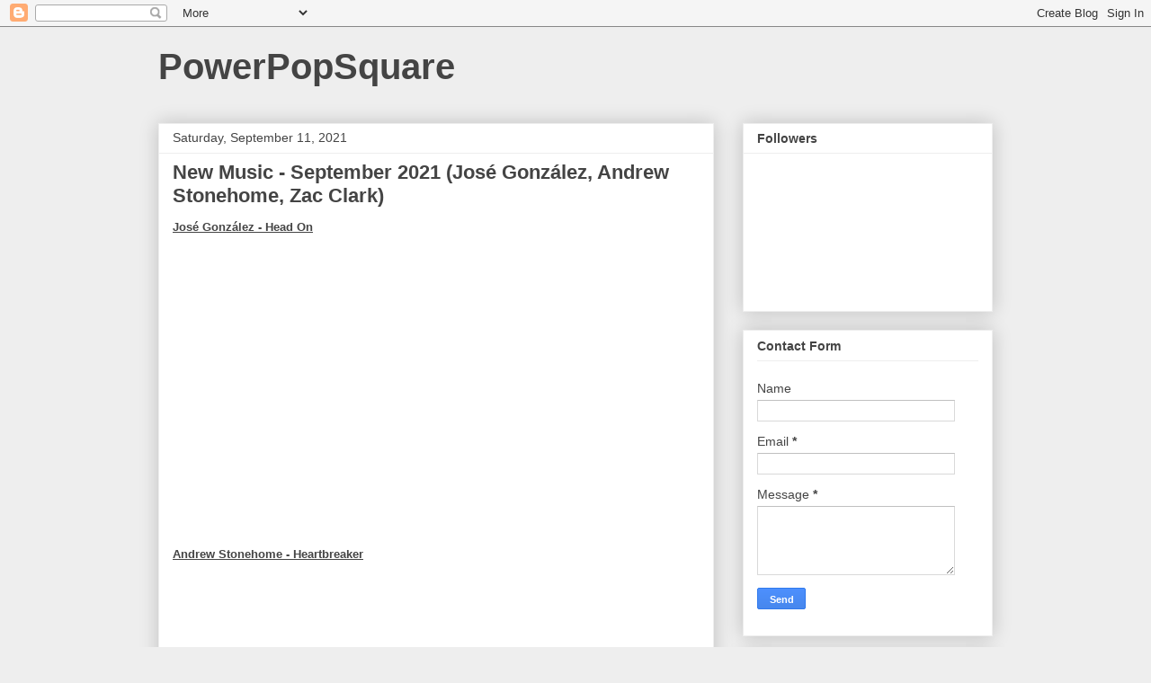

--- FILE ---
content_type: text/html; charset=UTF-8
request_url: https://www.powerpopsquare.com/2021/09/new-music-september-2021-jose-gonzalez.html
body_size: 20288
content:
<!DOCTYPE html>
<html class='v2' dir='ltr' lang='en'>
<head>
<link href='https://www.blogger.com/static/v1/widgets/335934321-css_bundle_v2.css' rel='stylesheet' type='text/css'/>
<meta content='width=1100' name='viewport'/>
<meta content='text/html; charset=UTF-8' http-equiv='Content-Type'/>
<meta content='blogger' name='generator'/>
<link href='https://www.powerpopsquare.com/favicon.ico' rel='icon' type='image/x-icon'/>
<link href='http://www.powerpopsquare.com/2021/09/new-music-september-2021-jose-gonzalez.html' rel='canonical'/>
<link rel="alternate" type="application/atom+xml" title="PowerPopSquare - Atom" href="https://www.powerpopsquare.com/feeds/posts/default" />
<link rel="alternate" type="application/rss+xml" title="PowerPopSquare - RSS" href="https://www.powerpopsquare.com/feeds/posts/default?alt=rss" />
<link rel="service.post" type="application/atom+xml" title="PowerPopSquare - Atom" href="https://www.blogger.com/feeds/1989906721127096845/posts/default" />

<link rel="alternate" type="application/atom+xml" title="PowerPopSquare - Atom" href="https://www.powerpopsquare.com/feeds/7627069586117064818/comments/default" />
<!--Can't find substitution for tag [blog.ieCssRetrofitLinks]-->
<link href='https://i.ytimg.com/vi/b5W47eV05Ek/hqdefault.jpg' rel='image_src'/>
<meta content='http://www.powerpopsquare.com/2021/09/new-music-september-2021-jose-gonzalez.html' property='og:url'/>
<meta content='New Music - September 2021 (José González, Andrew Stonehome, Zac Clark)' property='og:title'/>
<meta content='José González - Head On     Andrew Stonehome - Heartbreaker    Zac Clark - Holy Shit  ' property='og:description'/>
<meta content='https://lh3.googleusercontent.com/blogger_img_proxy/AEn0k_vRvTCp8QgSoRVNNSYGNW8UqvYX1wXnaIRmkZpyKeqp6ou1p60cjKIaFRkPiiqDXdYzIB_Rqqf-QoBp74oT63wFuhHwAXOgt1WiG2JM9xQpq34Hqg=w1200-h630-n-k-no-nu' property='og:image'/>
<title>PowerPopSquare: New Music - September 2021 (José González, Andrew Stonehome, Zac Clark)</title>
<style id='page-skin-1' type='text/css'><!--
/*
-----------------------------------------------
Blogger Template Style
Name:     Awesome Inc.
Designer: Tina Chen
URL:      tinachen.org
----------------------------------------------- */
/* Content
----------------------------------------------- */
body {
font: normal normal 13px Arial, Tahoma, Helvetica, FreeSans, sans-serif;
color: #444444;
background: #eeeeee none repeat scroll top left;
}
html body .content-outer {
min-width: 0;
max-width: 100%;
width: 100%;
}
a:link {
text-decoration: none;
color: #3778cd;
}
a:visited {
text-decoration: none;
color: #4d469c;
}
a:hover {
text-decoration: underline;
color: #3778cd;
}
.body-fauxcolumn-outer .cap-top {
position: absolute;
z-index: 1;
height: 276px;
width: 100%;
background: transparent none repeat-x scroll top left;
_background-image: none;
}
/* Columns
----------------------------------------------- */
.content-inner {
padding: 0;
}
.header-inner .section {
margin: 0 16px;
}
.tabs-inner .section {
margin: 0 16px;
}
.main-inner {
padding-top: 30px;
}
.main-inner .column-center-inner,
.main-inner .column-left-inner,
.main-inner .column-right-inner {
padding: 0 5px;
}
*+html body .main-inner .column-center-inner {
margin-top: -30px;
}
#layout .main-inner .column-center-inner {
margin-top: 0;
}
/* Header
----------------------------------------------- */
.header-outer {
margin: 0 0 0 0;
background: transparent none repeat scroll 0 0;
}
.Header h1 {
font: normal bold 40px Arial, Tahoma, Helvetica, FreeSans, sans-serif;
color: #444444;
text-shadow: 0 0 -1px #000000;
}
.Header h1 a {
color: #444444;
}
.Header .description {
font: normal normal 14px Arial, Tahoma, Helvetica, FreeSans, sans-serif;
color: #444444;
}
.header-inner .Header .titlewrapper,
.header-inner .Header .descriptionwrapper {
padding-left: 0;
padding-right: 0;
margin-bottom: 0;
}
.header-inner .Header .titlewrapper {
padding-top: 22px;
}
/* Tabs
----------------------------------------------- */
.tabs-outer {
overflow: hidden;
position: relative;
background: #eeeeee url(https://resources.blogblog.com/blogblog/data/1kt/awesomeinc/tabs_gradient_light.png) repeat scroll 0 0;
}
#layout .tabs-outer {
overflow: visible;
}
.tabs-cap-top, .tabs-cap-bottom {
position: absolute;
width: 100%;
border-top: 1px solid #999999;
}
.tabs-cap-bottom {
bottom: 0;
}
.tabs-inner .widget li a {
display: inline-block;
margin: 0;
padding: .6em 1.5em;
font: normal bold 14px Arial, Tahoma, Helvetica, FreeSans, sans-serif;
color: #444444;
border-top: 1px solid #999999;
border-bottom: 1px solid #999999;
border-left: 1px solid #999999;
height: 16px;
line-height: 16px;
}
.tabs-inner .widget li:last-child a {
border-right: 1px solid #999999;
}
.tabs-inner .widget li.selected a, .tabs-inner .widget li a:hover {
background: #666666 url(https://resources.blogblog.com/blogblog/data/1kt/awesomeinc/tabs_gradient_light.png) repeat-x scroll 0 -100px;
color: #ffffff;
}
/* Headings
----------------------------------------------- */
h2 {
font: normal bold 14px Arial, Tahoma, Helvetica, FreeSans, sans-serif;
color: #444444;
}
/* Widgets
----------------------------------------------- */
.main-inner .section {
margin: 0 27px;
padding: 0;
}
.main-inner .column-left-outer,
.main-inner .column-right-outer {
margin-top: 0;
}
#layout .main-inner .column-left-outer,
#layout .main-inner .column-right-outer {
margin-top: 0;
}
.main-inner .column-left-inner,
.main-inner .column-right-inner {
background: transparent none repeat 0 0;
-moz-box-shadow: 0 0 0 rgba(0, 0, 0, .2);
-webkit-box-shadow: 0 0 0 rgba(0, 0, 0, .2);
-goog-ms-box-shadow: 0 0 0 rgba(0, 0, 0, .2);
box-shadow: 0 0 0 rgba(0, 0, 0, .2);
-moz-border-radius: 0;
-webkit-border-radius: 0;
-goog-ms-border-radius: 0;
border-radius: 0;
}
#layout .main-inner .column-left-inner,
#layout .main-inner .column-right-inner {
margin-top: 0;
}
.sidebar .widget {
font: normal normal 14px Arial, Tahoma, Helvetica, FreeSans, sans-serif;
color: #444444;
}
.sidebar .widget a:link {
color: #3778cd;
}
.sidebar .widget a:visited {
color: #4d469c;
}
.sidebar .widget a:hover {
color: #3778cd;
}
.sidebar .widget h2 {
text-shadow: 0 0 -1px #000000;
}
.main-inner .widget {
background-color: #ffffff;
border: 1px solid #eeeeee;
padding: 0 15px 15px;
margin: 20px -16px;
-moz-box-shadow: 0 0 20px rgba(0, 0, 0, .2);
-webkit-box-shadow: 0 0 20px rgba(0, 0, 0, .2);
-goog-ms-box-shadow: 0 0 20px rgba(0, 0, 0, .2);
box-shadow: 0 0 20px rgba(0, 0, 0, .2);
-moz-border-radius: 0;
-webkit-border-radius: 0;
-goog-ms-border-radius: 0;
border-radius: 0;
}
.main-inner .widget h2 {
margin: 0 -15px;
padding: .6em 15px .5em;
border-bottom: 1px solid transparent;
}
.footer-inner .widget h2 {
padding: 0 0 .4em;
border-bottom: 1px solid transparent;
}
.main-inner .widget h2 + div, .footer-inner .widget h2 + div {
border-top: 1px solid #eeeeee;
padding-top: 8px;
}
.main-inner .widget .widget-content {
margin: 0 -15px;
padding: 7px 15px 0;
}
.main-inner .widget ul, .main-inner .widget #ArchiveList ul.flat {
margin: -8px -15px 0;
padding: 0;
list-style: none;
}
.main-inner .widget #ArchiveList {
margin: -8px 0 0;
}
.main-inner .widget ul li, .main-inner .widget #ArchiveList ul.flat li {
padding: .5em 15px;
text-indent: 0;
color: #666666;
border-top: 1px solid #eeeeee;
border-bottom: 1px solid transparent;
}
.main-inner .widget #ArchiveList ul li {
padding-top: .25em;
padding-bottom: .25em;
}
.main-inner .widget ul li:first-child, .main-inner .widget #ArchiveList ul.flat li:first-child {
border-top: none;
}
.main-inner .widget ul li:last-child, .main-inner .widget #ArchiveList ul.flat li:last-child {
border-bottom: none;
}
.post-body {
position: relative;
}
.main-inner .widget .post-body ul {
padding: 0 2.5em;
margin: .5em 0;
list-style: disc;
}
.main-inner .widget .post-body ul li {
padding: 0.25em 0;
margin-bottom: .25em;
color: #444444;
border: none;
}
.footer-inner .widget ul {
padding: 0;
list-style: none;
}
.widget .zippy {
color: #666666;
}
/* Posts
----------------------------------------------- */
body .main-inner .Blog {
padding: 0;
margin-bottom: 1em;
background-color: transparent;
border: none;
-moz-box-shadow: 0 0 0 rgba(0, 0, 0, 0);
-webkit-box-shadow: 0 0 0 rgba(0, 0, 0, 0);
-goog-ms-box-shadow: 0 0 0 rgba(0, 0, 0, 0);
box-shadow: 0 0 0 rgba(0, 0, 0, 0);
}
.main-inner .section:last-child .Blog:last-child {
padding: 0;
margin-bottom: 1em;
}
.main-inner .widget h2.date-header {
margin: 0 -15px 1px;
padding: 0 0 0 0;
font: normal normal 14px Arial, Tahoma, Helvetica, FreeSans, sans-serif;
color: #444444;
background: transparent none no-repeat scroll top left;
border-top: 0 solid #eeeeee;
border-bottom: 1px solid transparent;
-moz-border-radius-topleft: 0;
-moz-border-radius-topright: 0;
-webkit-border-top-left-radius: 0;
-webkit-border-top-right-radius: 0;
border-top-left-radius: 0;
border-top-right-radius: 0;
position: static;
bottom: 100%;
right: 15px;
text-shadow: 0 0 -1px #000000;
}
.main-inner .widget h2.date-header span {
font: normal normal 14px Arial, Tahoma, Helvetica, FreeSans, sans-serif;
display: block;
padding: .5em 15px;
border-left: 0 solid #eeeeee;
border-right: 0 solid #eeeeee;
}
.date-outer {
position: relative;
margin: 30px 0 20px;
padding: 0 15px;
background-color: #ffffff;
border: 1px solid #eeeeee;
-moz-box-shadow: 0 0 20px rgba(0, 0, 0, .2);
-webkit-box-shadow: 0 0 20px rgba(0, 0, 0, .2);
-goog-ms-box-shadow: 0 0 20px rgba(0, 0, 0, .2);
box-shadow: 0 0 20px rgba(0, 0, 0, .2);
-moz-border-radius: 0;
-webkit-border-radius: 0;
-goog-ms-border-radius: 0;
border-radius: 0;
}
.date-outer:first-child {
margin-top: 0;
}
.date-outer:last-child {
margin-bottom: 20px;
-moz-border-radius-bottomleft: 0;
-moz-border-radius-bottomright: 0;
-webkit-border-bottom-left-radius: 0;
-webkit-border-bottom-right-radius: 0;
-goog-ms-border-bottom-left-radius: 0;
-goog-ms-border-bottom-right-radius: 0;
border-bottom-left-radius: 0;
border-bottom-right-radius: 0;
}
.date-posts {
margin: 0 -15px;
padding: 0 15px;
clear: both;
}
.post-outer, .inline-ad {
border-top: 1px solid #eeeeee;
margin: 0 -15px;
padding: 15px 15px;
}
.post-outer {
padding-bottom: 10px;
}
.post-outer:first-child {
padding-top: 0;
border-top: none;
}
.post-outer:last-child, .inline-ad:last-child {
border-bottom: none;
}
.post-body {
position: relative;
}
.post-body img {
padding: 8px;
background: transparent;
border: 1px solid transparent;
-moz-box-shadow: 0 0 0 rgba(0, 0, 0, .2);
-webkit-box-shadow: 0 0 0 rgba(0, 0, 0, .2);
box-shadow: 0 0 0 rgba(0, 0, 0, .2);
-moz-border-radius: 0;
-webkit-border-radius: 0;
border-radius: 0;
}
h3.post-title, h4 {
font: normal bold 22px Arial, Tahoma, Helvetica, FreeSans, sans-serif;
color: #444444;
}
h3.post-title a {
font: normal bold 22px Arial, Tahoma, Helvetica, FreeSans, sans-serif;
color: #444444;
}
h3.post-title a:hover {
color: #3778cd;
text-decoration: underline;
}
.post-header {
margin: 0 0 1em;
}
.post-body {
line-height: 1.4;
}
.post-outer h2 {
color: #444444;
}
.post-footer {
margin: 1.5em 0 0;
}
#blog-pager {
padding: 15px;
font-size: 120%;
background-color: #ffffff;
border: 1px solid #eeeeee;
-moz-box-shadow: 0 0 20px rgba(0, 0, 0, .2);
-webkit-box-shadow: 0 0 20px rgba(0, 0, 0, .2);
-goog-ms-box-shadow: 0 0 20px rgba(0, 0, 0, .2);
box-shadow: 0 0 20px rgba(0, 0, 0, .2);
-moz-border-radius: 0;
-webkit-border-radius: 0;
-goog-ms-border-radius: 0;
border-radius: 0;
-moz-border-radius-topleft: 0;
-moz-border-radius-topright: 0;
-webkit-border-top-left-radius: 0;
-webkit-border-top-right-radius: 0;
-goog-ms-border-top-left-radius: 0;
-goog-ms-border-top-right-radius: 0;
border-top-left-radius: 0;
border-top-right-radius-topright: 0;
margin-top: 1em;
}
.blog-feeds, .post-feeds {
margin: 1em 0;
text-align: center;
color: #444444;
}
.blog-feeds a, .post-feeds a {
color: #3778cd;
}
.blog-feeds a:visited, .post-feeds a:visited {
color: #4d469c;
}
.blog-feeds a:hover, .post-feeds a:hover {
color: #3778cd;
}
.post-outer .comments {
margin-top: 2em;
}
/* Comments
----------------------------------------------- */
.comments .comments-content .icon.blog-author {
background-repeat: no-repeat;
background-image: url([data-uri]);
}
.comments .comments-content .loadmore a {
border-top: 1px solid #999999;
border-bottom: 1px solid #999999;
}
.comments .continue {
border-top: 2px solid #999999;
}
/* Footer
----------------------------------------------- */
.footer-outer {
margin: -20px 0 -1px;
padding: 20px 0 0;
color: #444444;
overflow: hidden;
}
.footer-fauxborder-left {
border-top: 1px solid #eeeeee;
background: #ffffff none repeat scroll 0 0;
-moz-box-shadow: 0 0 20px rgba(0, 0, 0, .2);
-webkit-box-shadow: 0 0 20px rgba(0, 0, 0, .2);
-goog-ms-box-shadow: 0 0 20px rgba(0, 0, 0, .2);
box-shadow: 0 0 20px rgba(0, 0, 0, .2);
margin: 0 -20px;
}
/* Mobile
----------------------------------------------- */
body.mobile {
background-size: auto;
}
.mobile .body-fauxcolumn-outer {
background: transparent none repeat scroll top left;
}
*+html body.mobile .main-inner .column-center-inner {
margin-top: 0;
}
.mobile .main-inner .widget {
padding: 0 0 15px;
}
.mobile .main-inner .widget h2 + div,
.mobile .footer-inner .widget h2 + div {
border-top: none;
padding-top: 0;
}
.mobile .footer-inner .widget h2 {
padding: 0.5em 0;
border-bottom: none;
}
.mobile .main-inner .widget .widget-content {
margin: 0;
padding: 7px 0 0;
}
.mobile .main-inner .widget ul,
.mobile .main-inner .widget #ArchiveList ul.flat {
margin: 0 -15px 0;
}
.mobile .main-inner .widget h2.date-header {
right: 0;
}
.mobile .date-header span {
padding: 0.4em 0;
}
.mobile .date-outer:first-child {
margin-bottom: 0;
border: 1px solid #eeeeee;
-moz-border-radius-topleft: 0;
-moz-border-radius-topright: 0;
-webkit-border-top-left-radius: 0;
-webkit-border-top-right-radius: 0;
-goog-ms-border-top-left-radius: 0;
-goog-ms-border-top-right-radius: 0;
border-top-left-radius: 0;
border-top-right-radius: 0;
}
.mobile .date-outer {
border-color: #eeeeee;
border-width: 0 1px 1px;
}
.mobile .date-outer:last-child {
margin-bottom: 0;
}
.mobile .main-inner {
padding: 0;
}
.mobile .header-inner .section {
margin: 0;
}
.mobile .post-outer, .mobile .inline-ad {
padding: 5px 0;
}
.mobile .tabs-inner .section {
margin: 0 10px;
}
.mobile .main-inner .widget h2 {
margin: 0;
padding: 0;
}
.mobile .main-inner .widget h2.date-header span {
padding: 0;
}
.mobile .main-inner .widget .widget-content {
margin: 0;
padding: 7px 0 0;
}
.mobile #blog-pager {
border: 1px solid transparent;
background: #ffffff none repeat scroll 0 0;
}
.mobile .main-inner .column-left-inner,
.mobile .main-inner .column-right-inner {
background: transparent none repeat 0 0;
-moz-box-shadow: none;
-webkit-box-shadow: none;
-goog-ms-box-shadow: none;
box-shadow: none;
}
.mobile .date-posts {
margin: 0;
padding: 0;
}
.mobile .footer-fauxborder-left {
margin: 0;
border-top: inherit;
}
.mobile .main-inner .section:last-child .Blog:last-child {
margin-bottom: 0;
}
.mobile-index-contents {
color: #444444;
}
.mobile .mobile-link-button {
background: #3778cd url(https://resources.blogblog.com/blogblog/data/1kt/awesomeinc/tabs_gradient_light.png) repeat scroll 0 0;
}
.mobile-link-button a:link, .mobile-link-button a:visited {
color: #ffffff;
}
.mobile .tabs-inner .PageList .widget-content {
background: transparent;
border-top: 1px solid;
border-color: #999999;
color: #444444;
}
.mobile .tabs-inner .PageList .widget-content .pagelist-arrow {
border-left: 1px solid #999999;
}

--></style>
<style id='template-skin-1' type='text/css'><!--
body {
min-width: 960px;
}
.content-outer, .content-fauxcolumn-outer, .region-inner {
min-width: 960px;
max-width: 960px;
_width: 960px;
}
.main-inner .columns {
padding-left: 0;
padding-right: 310px;
}
.main-inner .fauxcolumn-center-outer {
left: 0;
right: 310px;
/* IE6 does not respect left and right together */
_width: expression(this.parentNode.offsetWidth -
parseInt("0") -
parseInt("310px") + 'px');
}
.main-inner .fauxcolumn-left-outer {
width: 0;
}
.main-inner .fauxcolumn-right-outer {
width: 310px;
}
.main-inner .column-left-outer {
width: 0;
right: 100%;
margin-left: -0;
}
.main-inner .column-right-outer {
width: 310px;
margin-right: -310px;
}
#layout {
min-width: 0;
}
#layout .content-outer {
min-width: 0;
width: 800px;
}
#layout .region-inner {
min-width: 0;
width: auto;
}
body#layout div.add_widget {
padding: 8px;
}
body#layout div.add_widget a {
margin-left: 32px;
}
--></style>
<link href='https://www.blogger.com/dyn-css/authorization.css?targetBlogID=1989906721127096845&amp;zx=44545974-49f8-4008-a2ad-d0c8481c6766' media='none' onload='if(media!=&#39;all&#39;)media=&#39;all&#39;' rel='stylesheet'/><noscript><link href='https://www.blogger.com/dyn-css/authorization.css?targetBlogID=1989906721127096845&amp;zx=44545974-49f8-4008-a2ad-d0c8481c6766' rel='stylesheet'/></noscript>
<meta name='google-adsense-platform-account' content='ca-host-pub-1556223355139109'/>
<meta name='google-adsense-platform-domain' content='blogspot.com'/>

<!-- data-ad-client=ca-pub-9142970341389859 -->

</head>
<body class='loading variant-light'>
<div class='navbar section' id='navbar' name='Navbar'><div class='widget Navbar' data-version='1' id='Navbar1'><script type="text/javascript">
    function setAttributeOnload(object, attribute, val) {
      if(window.addEventListener) {
        window.addEventListener('load',
          function(){ object[attribute] = val; }, false);
      } else {
        window.attachEvent('onload', function(){ object[attribute] = val; });
      }
    }
  </script>
<div id="navbar-iframe-container"></div>
<script type="text/javascript" src="https://apis.google.com/js/platform.js"></script>
<script type="text/javascript">
      gapi.load("gapi.iframes:gapi.iframes.style.bubble", function() {
        if (gapi.iframes && gapi.iframes.getContext) {
          gapi.iframes.getContext().openChild({
              url: 'https://www.blogger.com/navbar/1989906721127096845?po\x3d7627069586117064818\x26origin\x3dhttps://www.powerpopsquare.com',
              where: document.getElementById("navbar-iframe-container"),
              id: "navbar-iframe"
          });
        }
      });
    </script><script type="text/javascript">
(function() {
var script = document.createElement('script');
script.type = 'text/javascript';
script.src = '//pagead2.googlesyndication.com/pagead/js/google_top_exp.js';
var head = document.getElementsByTagName('head')[0];
if (head) {
head.appendChild(script);
}})();
</script>
</div></div>
<div class='body-fauxcolumns'>
<div class='fauxcolumn-outer body-fauxcolumn-outer'>
<div class='cap-top'>
<div class='cap-left'></div>
<div class='cap-right'></div>
</div>
<div class='fauxborder-left'>
<div class='fauxborder-right'></div>
<div class='fauxcolumn-inner'>
</div>
</div>
<div class='cap-bottom'>
<div class='cap-left'></div>
<div class='cap-right'></div>
</div>
</div>
</div>
<div class='content'>
<div class='content-fauxcolumns'>
<div class='fauxcolumn-outer content-fauxcolumn-outer'>
<div class='cap-top'>
<div class='cap-left'></div>
<div class='cap-right'></div>
</div>
<div class='fauxborder-left'>
<div class='fauxborder-right'></div>
<div class='fauxcolumn-inner'>
</div>
</div>
<div class='cap-bottom'>
<div class='cap-left'></div>
<div class='cap-right'></div>
</div>
</div>
</div>
<div class='content-outer'>
<div class='content-cap-top cap-top'>
<div class='cap-left'></div>
<div class='cap-right'></div>
</div>
<div class='fauxborder-left content-fauxborder-left'>
<div class='fauxborder-right content-fauxborder-right'></div>
<div class='content-inner'>
<header>
<div class='header-outer'>
<div class='header-cap-top cap-top'>
<div class='cap-left'></div>
<div class='cap-right'></div>
</div>
<div class='fauxborder-left header-fauxborder-left'>
<div class='fauxborder-right header-fauxborder-right'></div>
<div class='region-inner header-inner'>
<div class='header section' id='header' name='Header'><div class='widget Header' data-version='1' id='Header1'>
<div id='header-inner'>
<div class='titlewrapper'>
<h1 class='title'>
<a href='https://www.powerpopsquare.com/'>
PowerPopSquare
</a>
</h1>
</div>
<div class='descriptionwrapper'>
<p class='description'><span>
</span></p>
</div>
</div>
</div></div>
</div>
</div>
<div class='header-cap-bottom cap-bottom'>
<div class='cap-left'></div>
<div class='cap-right'></div>
</div>
</div>
</header>
<div class='tabs-outer'>
<div class='tabs-cap-top cap-top'>
<div class='cap-left'></div>
<div class='cap-right'></div>
</div>
<div class='fauxborder-left tabs-fauxborder-left'>
<div class='fauxborder-right tabs-fauxborder-right'></div>
<div class='region-inner tabs-inner'>
<div class='tabs no-items section' id='crosscol' name='Cross-Column'></div>
<div class='tabs no-items section' id='crosscol-overflow' name='Cross-Column 2'></div>
</div>
</div>
<div class='tabs-cap-bottom cap-bottom'>
<div class='cap-left'></div>
<div class='cap-right'></div>
</div>
</div>
<div class='main-outer'>
<div class='main-cap-top cap-top'>
<div class='cap-left'></div>
<div class='cap-right'></div>
</div>
<div class='fauxborder-left main-fauxborder-left'>
<div class='fauxborder-right main-fauxborder-right'></div>
<div class='region-inner main-inner'>
<div class='columns fauxcolumns'>
<div class='fauxcolumn-outer fauxcolumn-center-outer'>
<div class='cap-top'>
<div class='cap-left'></div>
<div class='cap-right'></div>
</div>
<div class='fauxborder-left'>
<div class='fauxborder-right'></div>
<div class='fauxcolumn-inner'>
</div>
</div>
<div class='cap-bottom'>
<div class='cap-left'></div>
<div class='cap-right'></div>
</div>
</div>
<div class='fauxcolumn-outer fauxcolumn-left-outer'>
<div class='cap-top'>
<div class='cap-left'></div>
<div class='cap-right'></div>
</div>
<div class='fauxborder-left'>
<div class='fauxborder-right'></div>
<div class='fauxcolumn-inner'>
</div>
</div>
<div class='cap-bottom'>
<div class='cap-left'></div>
<div class='cap-right'></div>
</div>
</div>
<div class='fauxcolumn-outer fauxcolumn-right-outer'>
<div class='cap-top'>
<div class='cap-left'></div>
<div class='cap-right'></div>
</div>
<div class='fauxborder-left'>
<div class='fauxborder-right'></div>
<div class='fauxcolumn-inner'>
</div>
</div>
<div class='cap-bottom'>
<div class='cap-left'></div>
<div class='cap-right'></div>
</div>
</div>
<!-- corrects IE6 width calculation -->
<div class='columns-inner'>
<div class='column-center-outer'>
<div class='column-center-inner'>
<div class='main section' id='main' name='Main'><div class='widget Blog' data-version='1' id='Blog1'>
<div class='blog-posts hfeed'>

          <div class="date-outer">
        
<h2 class='date-header'><span>Saturday, September 11, 2021</span></h2>

          <div class="date-posts">
        
<div class='post-outer'>
<div class='post hentry uncustomized-post-template' itemprop='blogPost' itemscope='itemscope' itemtype='http://schema.org/BlogPosting'>
<meta content='https://i.ytimg.com/vi/b5W47eV05Ek/hqdefault.jpg' itemprop='image_url'/>
<meta content='1989906721127096845' itemprop='blogId'/>
<meta content='7627069586117064818' itemprop='postId'/>
<a name='7627069586117064818'></a>
<h3 class='post-title entry-title' itemprop='name'>
New Music - September 2021 (José González, Andrew Stonehome, Zac Clark)
</h3>
<div class='post-header'>
<div class='post-header-line-1'></div>
</div>
<div class='post-body entry-content' id='post-body-7627069586117064818' itemprop='description articleBody'>
<p><u><b>José González - Head On</b></u></p><p style="text-align: center;">&nbsp;<iframe allow="accelerometer; autoplay; clipboard-write; encrypted-media; gyroscope; picture-in-picture" allowfullscreen="" frameborder="0" height="315" src="https://www.youtube.com/embed/b5W47eV05Ek" title="YouTube video player" width="560"></iframe>&nbsp;</p><p><b><u>Andrew Stonehome - Heartbreaker</u></b></p><p style="text-align: center;">&nbsp;<iframe allow="accelerometer; autoplay; clipboard-write; encrypted-media; gyroscope; picture-in-picture" allowfullscreen="" frameborder="0" height="315" src="https://www.youtube.com/embed/-BuVcy9rz4s" title="YouTube video player" width="560"></iframe> </p><p><u><b>Zac Clark - Holy Shit</b></u></p><p style="text-align: center;">&nbsp;<iframe allow="accelerometer; autoplay; clipboard-write; encrypted-media; gyroscope; picture-in-picture" allowfullscreen="" frameborder="0" height="315" src="https://www.youtube.com/embed/ahTyQd38ISk" title="YouTube video player" width="560"></iframe></p>
<div style='clear: both;'></div>
</div>
<div class='post-footer'>
<div class='post-footer-line post-footer-line-1'>
<span class='post-author vcard'>
</span>
<span class='post-timestamp'>
at
<meta content='http://www.powerpopsquare.com/2021/09/new-music-september-2021-jose-gonzalez.html' itemprop='url'/>
<a class='timestamp-link' href='https://www.powerpopsquare.com/2021/09/new-music-september-2021-jose-gonzalez.html' rel='bookmark' title='permanent link'><abbr class='published' itemprop='datePublished' title='2021-09-11T13:47:00-07:00'>September 11, 2021</abbr></a>
</span>
<span class='post-comment-link'>
</span>
<span class='post-icons'>
<span class='item-action'>
<a href='https://www.blogger.com/email-post/1989906721127096845/7627069586117064818' title='Email Post'>
<img alt='' class='icon-action' height='13' src='https://resources.blogblog.com/img/icon18_email.gif' width='18'/>
</a>
</span>
</span>
<div class='post-share-buttons goog-inline-block'>
<a class='goog-inline-block share-button sb-email' href='https://www.blogger.com/share-post.g?blogID=1989906721127096845&postID=7627069586117064818&target=email' target='_blank' title='Email This'><span class='share-button-link-text'>Email This</span></a><a class='goog-inline-block share-button sb-blog' href='https://www.blogger.com/share-post.g?blogID=1989906721127096845&postID=7627069586117064818&target=blog' onclick='window.open(this.href, "_blank", "height=270,width=475"); return false;' target='_blank' title='BlogThis!'><span class='share-button-link-text'>BlogThis!</span></a><a class='goog-inline-block share-button sb-twitter' href='https://www.blogger.com/share-post.g?blogID=1989906721127096845&postID=7627069586117064818&target=twitter' target='_blank' title='Share to X'><span class='share-button-link-text'>Share to X</span></a><a class='goog-inline-block share-button sb-facebook' href='https://www.blogger.com/share-post.g?blogID=1989906721127096845&postID=7627069586117064818&target=facebook' onclick='window.open(this.href, "_blank", "height=430,width=640"); return false;' target='_blank' title='Share to Facebook'><span class='share-button-link-text'>Share to Facebook</span></a><a class='goog-inline-block share-button sb-pinterest' href='https://www.blogger.com/share-post.g?blogID=1989906721127096845&postID=7627069586117064818&target=pinterest' target='_blank' title='Share to Pinterest'><span class='share-button-link-text'>Share to Pinterest</span></a>
</div>
</div>
<div class='post-footer-line post-footer-line-2'>
<span class='post-labels'>
Labels:
<a href='https://www.powerpopsquare.com/search/label/Andrew%20Stonehome' rel='tag'>Andrew Stonehome</a>,
<a href='https://www.powerpopsquare.com/search/label/Jose%20Gonzalez' rel='tag'>Jose Gonzalez</a>,
<a href='https://www.powerpopsquare.com/search/label/Zac%20Clark' rel='tag'>Zac Clark</a>
</span>
</div>
<div class='post-footer-line post-footer-line-3'>
<span class='post-location'>
</span>
</div>
</div>
</div>
<div class='comments' id='comments'>
<a name='comments'></a>
<h4>1 comment:</h4>
<div class='comments-content'>
<script async='async' src='' type='text/javascript'></script>
<script type='text/javascript'>
    (function() {
      var items = null;
      var msgs = null;
      var config = {};

// <![CDATA[
      var cursor = null;
      if (items && items.length > 0) {
        cursor = parseInt(items[items.length - 1].timestamp) + 1;
      }

      var bodyFromEntry = function(entry) {
        var text = (entry &&
                    ((entry.content && entry.content.$t) ||
                     (entry.summary && entry.summary.$t))) ||
            '';
        if (entry && entry.gd$extendedProperty) {
          for (var k in entry.gd$extendedProperty) {
            if (entry.gd$extendedProperty[k].name == 'blogger.contentRemoved') {
              return '<span class="deleted-comment">' + text + '</span>';
            }
          }
        }
        return text;
      }

      var parse = function(data) {
        cursor = null;
        var comments = [];
        if (data && data.feed && data.feed.entry) {
          for (var i = 0, entry; entry = data.feed.entry[i]; i++) {
            var comment = {};
            // comment ID, parsed out of the original id format
            var id = /blog-(\d+).post-(\d+)/.exec(entry.id.$t);
            comment.id = id ? id[2] : null;
            comment.body = bodyFromEntry(entry);
            comment.timestamp = Date.parse(entry.published.$t) + '';
            if (entry.author && entry.author.constructor === Array) {
              var auth = entry.author[0];
              if (auth) {
                comment.author = {
                  name: (auth.name ? auth.name.$t : undefined),
                  profileUrl: (auth.uri ? auth.uri.$t : undefined),
                  avatarUrl: (auth.gd$image ? auth.gd$image.src : undefined)
                };
              }
            }
            if (entry.link) {
              if (entry.link[2]) {
                comment.link = comment.permalink = entry.link[2].href;
              }
              if (entry.link[3]) {
                var pid = /.*comments\/default\/(\d+)\?.*/.exec(entry.link[3].href);
                if (pid && pid[1]) {
                  comment.parentId = pid[1];
                }
              }
            }
            comment.deleteclass = 'item-control blog-admin';
            if (entry.gd$extendedProperty) {
              for (var k in entry.gd$extendedProperty) {
                if (entry.gd$extendedProperty[k].name == 'blogger.itemClass') {
                  comment.deleteclass += ' ' + entry.gd$extendedProperty[k].value;
                } else if (entry.gd$extendedProperty[k].name == 'blogger.displayTime') {
                  comment.displayTime = entry.gd$extendedProperty[k].value;
                }
              }
            }
            comments.push(comment);
          }
        }
        return comments;
      };

      var paginator = function(callback) {
        if (hasMore()) {
          var url = config.feed + '?alt=json&v=2&orderby=published&reverse=false&max-results=50';
          if (cursor) {
            url += '&published-min=' + new Date(cursor).toISOString();
          }
          window.bloggercomments = function(data) {
            var parsed = parse(data);
            cursor = parsed.length < 50 ? null
                : parseInt(parsed[parsed.length - 1].timestamp) + 1
            callback(parsed);
            window.bloggercomments = null;
          }
          url += '&callback=bloggercomments';
          var script = document.createElement('script');
          script.type = 'text/javascript';
          script.src = url;
          document.getElementsByTagName('head')[0].appendChild(script);
        }
      };
      var hasMore = function() {
        return !!cursor;
      };
      var getMeta = function(key, comment) {
        if ('iswriter' == key) {
          var matches = !!comment.author
              && comment.author.name == config.authorName
              && comment.author.profileUrl == config.authorUrl;
          return matches ? 'true' : '';
        } else if ('deletelink' == key) {
          return config.baseUri + '/comment/delete/'
               + config.blogId + '/' + comment.id;
        } else if ('deleteclass' == key) {
          return comment.deleteclass;
        }
        return '';
      };

      var replybox = null;
      var replyUrlParts = null;
      var replyParent = undefined;

      var onReply = function(commentId, domId) {
        if (replybox == null) {
          // lazily cache replybox, and adjust to suit this style:
          replybox = document.getElementById('comment-editor');
          if (replybox != null) {
            replybox.height = '250px';
            replybox.style.display = 'block';
            replyUrlParts = replybox.src.split('#');
          }
        }
        if (replybox && (commentId !== replyParent)) {
          replybox.src = '';
          document.getElementById(domId).insertBefore(replybox, null);
          replybox.src = replyUrlParts[0]
              + (commentId ? '&parentID=' + commentId : '')
              + '#' + replyUrlParts[1];
          replyParent = commentId;
        }
      };

      var hash = (window.location.hash || '#').substring(1);
      var startThread, targetComment;
      if (/^comment-form_/.test(hash)) {
        startThread = hash.substring('comment-form_'.length);
      } else if (/^c[0-9]+$/.test(hash)) {
        targetComment = hash.substring(1);
      }

      // Configure commenting API:
      var configJso = {
        'maxDepth': config.maxThreadDepth
      };
      var provider = {
        'id': config.postId,
        'data': items,
        'loadNext': paginator,
        'hasMore': hasMore,
        'getMeta': getMeta,
        'onReply': onReply,
        'rendered': true,
        'initComment': targetComment,
        'initReplyThread': startThread,
        'config': configJso,
        'messages': msgs
      };

      var render = function() {
        if (window.goog && window.goog.comments) {
          var holder = document.getElementById('comment-holder');
          window.goog.comments.render(holder, provider);
        }
      };

      // render now, or queue to render when library loads:
      if (window.goog && window.goog.comments) {
        render();
      } else {
        window.goog = window.goog || {};
        window.goog.comments = window.goog.comments || {};
        window.goog.comments.loadQueue = window.goog.comments.loadQueue || [];
        window.goog.comments.loadQueue.push(render);
      }
    })();
// ]]>
  </script>
<div id='comment-holder'>
<div class="comment-thread toplevel-thread"><ol id="top-ra"><li class="comment" id="c662997272097054616"><div class="avatar-image-container"><img src="//www.blogger.com/img/blogger_logo_round_35.png" alt=""/></div><div class="comment-block"><div class="comment-header"><cite class="user"><a href="https://www.blogger.com/profile/05749754627238367669" rel="nofollow">koolkat</a></cite><span class="icon user "></span><span class="datetime secondary-text"><a rel="nofollow" href="https://www.powerpopsquare.com/2021/09/new-music-september-2021-jose-gonzalez.html?showComment=1631458093436#c662997272097054616">September 12, 2021 at 7:48&#8239;AM</a></span></div><p class="comment-content">Diggin&#39; the Zac Clark and Andrew Stonehome tracks!</p><span class="comment-actions secondary-text"><a class="comment-reply" target="_self" data-comment-id="662997272097054616">Reply</a><span class="item-control blog-admin blog-admin pid-65307207"><a target="_self" href="https://www.blogger.com/comment/delete/1989906721127096845/662997272097054616">Delete</a></span></span></div><div class="comment-replies"><div id="c662997272097054616-rt" class="comment-thread inline-thread hidden"><span class="thread-toggle thread-expanded"><span class="thread-arrow"></span><span class="thread-count"><a target="_self">Replies</a></span></span><ol id="c662997272097054616-ra" class="thread-chrome thread-expanded"><div></div><div id="c662997272097054616-continue" class="continue"><a class="comment-reply" target="_self" data-comment-id="662997272097054616">Reply</a></div></ol></div></div><div class="comment-replybox-single" id="c662997272097054616-ce"></div></li></ol><div id="top-continue" class="continue"><a class="comment-reply" target="_self">Add comment</a></div><div class="comment-replybox-thread" id="top-ce"></div><div class="loadmore hidden" data-post-id="7627069586117064818"><a target="_self">Load more...</a></div></div>
</div>
</div>
<p class='comment-footer'>
<div class='comment-form'>
<a name='comment-form'></a>
<p>
</p>
<a href='https://www.blogger.com/comment/frame/1989906721127096845?po=7627069586117064818&hl=en&saa=85391&origin=https://www.powerpopsquare.com' id='comment-editor-src'></a>
<iframe allowtransparency='true' class='blogger-iframe-colorize blogger-comment-from-post' frameborder='0' height='410px' id='comment-editor' name='comment-editor' src='' width='100%'></iframe>
<script src='https://www.blogger.com/static/v1/jsbin/2830521187-comment_from_post_iframe.js' type='text/javascript'></script>
<script type='text/javascript'>
      BLOG_CMT_createIframe('https://www.blogger.com/rpc_relay.html');
    </script>
</div>
</p>
<div id='backlinks-container'>
<div id='Blog1_backlinks-container'>
</div>
</div>
</div>
</div>
<div class='inline-ad'>
<script async src="https://pagead2.googlesyndication.com/pagead/js/adsbygoogle.js"></script>
<!-- powerpopsquare_main_Blog1_1x1_as -->
<ins class="adsbygoogle"
     style="display:block"
     data-ad-client="ca-pub-9142970341389859"
     data-ad-host="ca-host-pub-1556223355139109"
     data-ad-slot="2489404419"
     data-ad-format="auto"
     data-full-width-responsive="true"></ins>
<script>
(adsbygoogle = window.adsbygoogle || []).push({});
</script>
</div>

        </div></div>
      
</div>
<div class='blog-pager' id='blog-pager'>
<span id='blog-pager-newer-link'>
<a class='blog-pager-newer-link' href='https://www.powerpopsquare.com/2021/10/ivy-all-hours-2011.html' id='Blog1_blog-pager-newer-link' title='Newer Post'>Newer Post</a>
</span>
<span id='blog-pager-older-link'>
<a class='blog-pager-older-link' href='https://www.powerpopsquare.com/2021/09/ward-white-tender-age.html' id='Blog1_blog-pager-older-link' title='Older Post'>Older Post</a>
</span>
<a class='home-link' href='https://www.powerpopsquare.com/'>Home</a>
</div>
<div class='clear'></div>
<div class='post-feeds'>
<div class='feed-links'>
Subscribe to:
<a class='feed-link' href='https://www.powerpopsquare.com/feeds/7627069586117064818/comments/default' target='_blank' type='application/atom+xml'>Post Comments (Atom)</a>
</div>
</div>
</div>
</div>
</div>
</div>
<div class='column-left-outer'>
<div class='column-left-inner'>
<aside>
</aside>
</div>
</div>
<div class='column-right-outer'>
<div class='column-right-inner'>
<aside>
<div class='sidebar section' id='sidebar-right-1'><div class='widget Followers' data-version='1' id='Followers1'>
<h2 class='title'>Followers</h2>
<div class='widget-content'>
<div id='Followers1-wrapper'>
<div style='margin-right:2px;'>
<div><script type="text/javascript" src="https://apis.google.com/js/platform.js"></script>
<div id="followers-iframe-container"></div>
<script type="text/javascript">
    window.followersIframe = null;
    function followersIframeOpen(url) {
      gapi.load("gapi.iframes", function() {
        if (gapi.iframes && gapi.iframes.getContext) {
          window.followersIframe = gapi.iframes.getContext().openChild({
            url: url,
            where: document.getElementById("followers-iframe-container"),
            messageHandlersFilter: gapi.iframes.CROSS_ORIGIN_IFRAMES_FILTER,
            messageHandlers: {
              '_ready': function(obj) {
                window.followersIframe.getIframeEl().height = obj.height;
              },
              'reset': function() {
                window.followersIframe.close();
                followersIframeOpen("https://www.blogger.com/followers/frame/1989906721127096845?colors\x3dCgt0cmFuc3BhcmVudBILdHJhbnNwYXJlbnQaByM0NDQ0NDQiByMzNzc4Y2QqByNlZWVlZWUyByM0NDQ0NDQ6ByM0NDQ0NDRCByMzNzc4Y2RKByM2NjY2NjZSByMzNzc4Y2RaC3RyYW5zcGFyZW50\x26pageSize\x3d21\x26hl\x3den\x26origin\x3dhttps://www.powerpopsquare.com");
              },
              'open': function(url) {
                window.followersIframe.close();
                followersIframeOpen(url);
              }
            }
          });
        }
      });
    }
    followersIframeOpen("https://www.blogger.com/followers/frame/1989906721127096845?colors\x3dCgt0cmFuc3BhcmVudBILdHJhbnNwYXJlbnQaByM0NDQ0NDQiByMzNzc4Y2QqByNlZWVlZWUyByM0NDQ0NDQ6ByM0NDQ0NDRCByMzNzc4Y2RKByM2NjY2NjZSByMzNzc4Y2RaC3RyYW5zcGFyZW50\x26pageSize\x3d21\x26hl\x3den\x26origin\x3dhttps://www.powerpopsquare.com");
  </script></div>
</div>
</div>
<div class='clear'></div>
</div>
</div><div class='widget ContactForm' data-version='1' id='ContactForm2'>
<h2 class='title'>Contact Form</h2>
<div class='contact-form-widget'>
<div class='form'>
<form name='contact-form'>
<p></p>
Name
<br/>
<input class='contact-form-name' id='ContactForm2_contact-form-name' name='name' size='30' type='text' value=''/>
<p></p>
Email
<span style='font-weight: bolder;'>*</span>
<br/>
<input class='contact-form-email' id='ContactForm2_contact-form-email' name='email' size='30' type='text' value=''/>
<p></p>
Message
<span style='font-weight: bolder;'>*</span>
<br/>
<textarea class='contact-form-email-message' cols='25' id='ContactForm2_contact-form-email-message' name='email-message' rows='5'></textarea>
<p></p>
<input class='contact-form-button contact-form-button-submit' id='ContactForm2_contact-form-submit' type='button' value='Send'/>
<p></p>
<div style='text-align: center; max-width: 222px; width: 100%'>
<p class='contact-form-error-message' id='ContactForm2_contact-form-error-message'></p>
<p class='contact-form-success-message' id='ContactForm2_contact-form-success-message'></p>
</div>
</form>
</div>
</div>
<div class='clear'></div>
</div><div class='widget HTML' data-version='1' id='HTML3'>
<div class='widget-content'>
<iframe src="https://rcm-eu.amazon-adsystem.com/e/cm?o=3&p=22&l=ur1&category=musicunlimited&banner=0DTBW99CRADFA8QK47G2&f=ifr&linkID=4bc02ee951c8b462d48c6ed17abe3f77&t=powerpopsquar-21&tracking_id=powerpopsquar-21" width="250" height="250" scrolling="no" border="0" marginwidth="0" style="border:none;" frameborder="0"></iframe>
</div>
<div class='clear'></div>
</div><div class='widget BlogSearch' data-version='1' id='BlogSearch1'>
<h2 class='title'>Search This Blog</h2>
<div class='widget-content'>
<div id='BlogSearch1_form'>
<form action='https://www.powerpopsquare.com/search' class='gsc-search-box' target='_top'>
<table cellpadding='0' cellspacing='0' class='gsc-search-box'>
<tbody>
<tr>
<td class='gsc-input'>
<input autocomplete='off' class='gsc-input' name='q' size='10' title='search' type='text' value=''/>
</td>
<td class='gsc-search-button'>
<input class='gsc-search-button' title='search' type='submit' value='Search'/>
</td>
</tr>
</tbody>
</table>
</form>
</div>
</div>
<div class='clear'></div>
</div><div class='widget HTML' data-version='1' id='HTML2'>
<div class='widget-content'>
<div   style="text-align: justify;font-family:Arial,Helvetica,sans-serif;color:white;"><span style="color:#333333;"><span style="font-size:small;">In the late 1990s, while I started to discover new music by this new phenomenon called internet, I found a lot of music that was kind of similar - but I could not sort by a genre. The songs where very melodic, pop-like and beatlesesque but anyhow different. Years later I learned the genre was named PowerPop. So I started this blog. It's called PowerPopSquare, though I'm not sure if it fits to all the musicians here.<br />You'll find here reviews, news, videos and sometimes rare stuff by these artists (no official songs!). Hope you like it.<br /></span></span></div>
</div>
<div class='clear'></div>
</div><div class='widget Subscribe' data-version='1' id='Subscribe1'>
<div style='white-space:nowrap'>
<h2 class='title'>Subscribe To</h2>
<div class='widget-content'>
<div class='subscribe-wrapper subscribe-type-POST'>
<div class='subscribe expanded subscribe-type-POST' id='SW_READER_LIST_Subscribe1POST' style='display:none;'>
<div class='top'>
<span class='inner' onclick='return(_SW_toggleReaderList(event, "Subscribe1POST"));'>
<img class='subscribe-dropdown-arrow' src='https://resources.blogblog.com/img/widgets/arrow_dropdown.gif'/>
<img align='absmiddle' alt='' border='0' class='feed-icon' src='https://resources.blogblog.com/img/icon_feed12.png'/>
Posts
</span>
<div class='feed-reader-links'>
<a class='feed-reader-link' href='https://www.netvibes.com/subscribe.php?url=https%3A%2F%2Fwww.powerpopsquare.com%2Ffeeds%2Fposts%2Fdefault' target='_blank'>
<img src='https://resources.blogblog.com/img/widgets/subscribe-netvibes.png'/>
</a>
<a class='feed-reader-link' href='https://add.my.yahoo.com/content?url=https%3A%2F%2Fwww.powerpopsquare.com%2Ffeeds%2Fposts%2Fdefault' target='_blank'>
<img src='https://resources.blogblog.com/img/widgets/subscribe-yahoo.png'/>
</a>
<a class='feed-reader-link' href='https://www.powerpopsquare.com/feeds/posts/default' target='_blank'>
<img align='absmiddle' class='feed-icon' src='https://resources.blogblog.com/img/icon_feed12.png'/>
                  Atom
                </a>
</div>
</div>
<div class='bottom'></div>
</div>
<div class='subscribe' id='SW_READER_LIST_CLOSED_Subscribe1POST' onclick='return(_SW_toggleReaderList(event, "Subscribe1POST"));'>
<div class='top'>
<span class='inner'>
<img class='subscribe-dropdown-arrow' src='https://resources.blogblog.com/img/widgets/arrow_dropdown.gif'/>
<span onclick='return(_SW_toggleReaderList(event, "Subscribe1POST"));'>
<img align='absmiddle' alt='' border='0' class='feed-icon' src='https://resources.blogblog.com/img/icon_feed12.png'/>
Posts
</span>
</span>
</div>
<div class='bottom'></div>
</div>
</div>
<div class='subscribe-wrapper subscribe-type-PER_POST'>
<div class='subscribe expanded subscribe-type-PER_POST' id='SW_READER_LIST_Subscribe1PER_POST' style='display:none;'>
<div class='top'>
<span class='inner' onclick='return(_SW_toggleReaderList(event, "Subscribe1PER_POST"));'>
<img class='subscribe-dropdown-arrow' src='https://resources.blogblog.com/img/widgets/arrow_dropdown.gif'/>
<img align='absmiddle' alt='' border='0' class='feed-icon' src='https://resources.blogblog.com/img/icon_feed12.png'/>
Comments
</span>
<div class='feed-reader-links'>
<a class='feed-reader-link' href='https://www.netvibes.com/subscribe.php?url=https%3A%2F%2Fwww.powerpopsquare.com%2Ffeeds%2F7627069586117064818%2Fcomments%2Fdefault' target='_blank'>
<img src='https://resources.blogblog.com/img/widgets/subscribe-netvibes.png'/>
</a>
<a class='feed-reader-link' href='https://add.my.yahoo.com/content?url=https%3A%2F%2Fwww.powerpopsquare.com%2Ffeeds%2F7627069586117064818%2Fcomments%2Fdefault' target='_blank'>
<img src='https://resources.blogblog.com/img/widgets/subscribe-yahoo.png'/>
</a>
<a class='feed-reader-link' href='https://www.powerpopsquare.com/feeds/7627069586117064818/comments/default' target='_blank'>
<img align='absmiddle' class='feed-icon' src='https://resources.blogblog.com/img/icon_feed12.png'/>
                  Atom
                </a>
</div>
</div>
<div class='bottom'></div>
</div>
<div class='subscribe' id='SW_READER_LIST_CLOSED_Subscribe1PER_POST' onclick='return(_SW_toggleReaderList(event, "Subscribe1PER_POST"));'>
<div class='top'>
<span class='inner'>
<img class='subscribe-dropdown-arrow' src='https://resources.blogblog.com/img/widgets/arrow_dropdown.gif'/>
<span onclick='return(_SW_toggleReaderList(event, "Subscribe1PER_POST"));'>
<img align='absmiddle' alt='' border='0' class='feed-icon' src='https://resources.blogblog.com/img/icon_feed12.png'/>
Comments
</span>
</span>
</div>
<div class='bottom'></div>
</div>
</div>
<div style='clear:both'></div>
</div>
</div>
<div class='clear'></div>
</div><div class='widget BlogArchive' data-version='1' id='BlogArchive1'>
<h2>Blog Archive</h2>
<div class='widget-content'>
<div id='ArchiveList'>
<div id='BlogArchive1_ArchiveList'>
<ul class='hierarchy'>
<li class='archivedate collapsed'>
<a class='toggle' href='javascript:void(0)'>
<span class='zippy'>

        &#9658;&#160;
      
</span>
</a>
<a class='post-count-link' href='https://www.powerpopsquare.com/2025/'>
2025
</a>
<span class='post-count' dir='ltr'>(9)</span>
<ul class='hierarchy'>
<li class='archivedate collapsed'>
<a class='toggle' href='javascript:void(0)'>
<span class='zippy'>

        &#9658;&#160;
      
</span>
</a>
<a class='post-count-link' href='https://www.powerpopsquare.com/2025/08/'>
August
</a>
<span class='post-count' dir='ltr'>(2)</span>
</li>
</ul>
<ul class='hierarchy'>
<li class='archivedate collapsed'>
<a class='toggle' href='javascript:void(0)'>
<span class='zippy'>

        &#9658;&#160;
      
</span>
</a>
<a class='post-count-link' href='https://www.powerpopsquare.com/2025/06/'>
June
</a>
<span class='post-count' dir='ltr'>(2)</span>
</li>
</ul>
<ul class='hierarchy'>
<li class='archivedate collapsed'>
<a class='toggle' href='javascript:void(0)'>
<span class='zippy'>

        &#9658;&#160;
      
</span>
</a>
<a class='post-count-link' href='https://www.powerpopsquare.com/2025/04/'>
April
</a>
<span class='post-count' dir='ltr'>(1)</span>
</li>
</ul>
<ul class='hierarchy'>
<li class='archivedate collapsed'>
<a class='toggle' href='javascript:void(0)'>
<span class='zippy'>

        &#9658;&#160;
      
</span>
</a>
<a class='post-count-link' href='https://www.powerpopsquare.com/2025/01/'>
January
</a>
<span class='post-count' dir='ltr'>(4)</span>
</li>
</ul>
</li>
</ul>
<ul class='hierarchy'>
<li class='archivedate collapsed'>
<a class='toggle' href='javascript:void(0)'>
<span class='zippy'>

        &#9658;&#160;
      
</span>
</a>
<a class='post-count-link' href='https://www.powerpopsquare.com/2024/'>
2024
</a>
<span class='post-count' dir='ltr'>(12)</span>
<ul class='hierarchy'>
<li class='archivedate collapsed'>
<a class='toggle' href='javascript:void(0)'>
<span class='zippy'>

        &#9658;&#160;
      
</span>
</a>
<a class='post-count-link' href='https://www.powerpopsquare.com/2024/12/'>
December
</a>
<span class='post-count' dir='ltr'>(1)</span>
</li>
</ul>
<ul class='hierarchy'>
<li class='archivedate collapsed'>
<a class='toggle' href='javascript:void(0)'>
<span class='zippy'>

        &#9658;&#160;
      
</span>
</a>
<a class='post-count-link' href='https://www.powerpopsquare.com/2024/11/'>
November
</a>
<span class='post-count' dir='ltr'>(1)</span>
</li>
</ul>
<ul class='hierarchy'>
<li class='archivedate collapsed'>
<a class='toggle' href='javascript:void(0)'>
<span class='zippy'>

        &#9658;&#160;
      
</span>
</a>
<a class='post-count-link' href='https://www.powerpopsquare.com/2024/09/'>
September
</a>
<span class='post-count' dir='ltr'>(3)</span>
</li>
</ul>
<ul class='hierarchy'>
<li class='archivedate collapsed'>
<a class='toggle' href='javascript:void(0)'>
<span class='zippy'>

        &#9658;&#160;
      
</span>
</a>
<a class='post-count-link' href='https://www.powerpopsquare.com/2024/08/'>
August
</a>
<span class='post-count' dir='ltr'>(1)</span>
</li>
</ul>
<ul class='hierarchy'>
<li class='archivedate collapsed'>
<a class='toggle' href='javascript:void(0)'>
<span class='zippy'>

        &#9658;&#160;
      
</span>
</a>
<a class='post-count-link' href='https://www.powerpopsquare.com/2024/07/'>
July
</a>
<span class='post-count' dir='ltr'>(1)</span>
</li>
</ul>
<ul class='hierarchy'>
<li class='archivedate collapsed'>
<a class='toggle' href='javascript:void(0)'>
<span class='zippy'>

        &#9658;&#160;
      
</span>
</a>
<a class='post-count-link' href='https://www.powerpopsquare.com/2024/04/'>
April
</a>
<span class='post-count' dir='ltr'>(1)</span>
</li>
</ul>
<ul class='hierarchy'>
<li class='archivedate collapsed'>
<a class='toggle' href='javascript:void(0)'>
<span class='zippy'>

        &#9658;&#160;
      
</span>
</a>
<a class='post-count-link' href='https://www.powerpopsquare.com/2024/03/'>
March
</a>
<span class='post-count' dir='ltr'>(3)</span>
</li>
</ul>
<ul class='hierarchy'>
<li class='archivedate collapsed'>
<a class='toggle' href='javascript:void(0)'>
<span class='zippy'>

        &#9658;&#160;
      
</span>
</a>
<a class='post-count-link' href='https://www.powerpopsquare.com/2024/01/'>
January
</a>
<span class='post-count' dir='ltr'>(1)</span>
</li>
</ul>
</li>
</ul>
<ul class='hierarchy'>
<li class='archivedate collapsed'>
<a class='toggle' href='javascript:void(0)'>
<span class='zippy'>

        &#9658;&#160;
      
</span>
</a>
<a class='post-count-link' href='https://www.powerpopsquare.com/2023/'>
2023
</a>
<span class='post-count' dir='ltr'>(13)</span>
<ul class='hierarchy'>
<li class='archivedate collapsed'>
<a class='toggle' href='javascript:void(0)'>
<span class='zippy'>

        &#9658;&#160;
      
</span>
</a>
<a class='post-count-link' href='https://www.powerpopsquare.com/2023/09/'>
September
</a>
<span class='post-count' dir='ltr'>(1)</span>
</li>
</ul>
<ul class='hierarchy'>
<li class='archivedate collapsed'>
<a class='toggle' href='javascript:void(0)'>
<span class='zippy'>

        &#9658;&#160;
      
</span>
</a>
<a class='post-count-link' href='https://www.powerpopsquare.com/2023/08/'>
August
</a>
<span class='post-count' dir='ltr'>(1)</span>
</li>
</ul>
<ul class='hierarchy'>
<li class='archivedate collapsed'>
<a class='toggle' href='javascript:void(0)'>
<span class='zippy'>

        &#9658;&#160;
      
</span>
</a>
<a class='post-count-link' href='https://www.powerpopsquare.com/2023/07/'>
July
</a>
<span class='post-count' dir='ltr'>(5)</span>
</li>
</ul>
<ul class='hierarchy'>
<li class='archivedate collapsed'>
<a class='toggle' href='javascript:void(0)'>
<span class='zippy'>

        &#9658;&#160;
      
</span>
</a>
<a class='post-count-link' href='https://www.powerpopsquare.com/2023/04/'>
April
</a>
<span class='post-count' dir='ltr'>(1)</span>
</li>
</ul>
<ul class='hierarchy'>
<li class='archivedate collapsed'>
<a class='toggle' href='javascript:void(0)'>
<span class='zippy'>

        &#9658;&#160;
      
</span>
</a>
<a class='post-count-link' href='https://www.powerpopsquare.com/2023/03/'>
March
</a>
<span class='post-count' dir='ltr'>(3)</span>
</li>
</ul>
<ul class='hierarchy'>
<li class='archivedate collapsed'>
<a class='toggle' href='javascript:void(0)'>
<span class='zippy'>

        &#9658;&#160;
      
</span>
</a>
<a class='post-count-link' href='https://www.powerpopsquare.com/2023/02/'>
February
</a>
<span class='post-count' dir='ltr'>(2)</span>
</li>
</ul>
</li>
</ul>
<ul class='hierarchy'>
<li class='archivedate collapsed'>
<a class='toggle' href='javascript:void(0)'>
<span class='zippy'>

        &#9658;&#160;
      
</span>
</a>
<a class='post-count-link' href='https://www.powerpopsquare.com/2022/'>
2022
</a>
<span class='post-count' dir='ltr'>(22)</span>
<ul class='hierarchy'>
<li class='archivedate collapsed'>
<a class='toggle' href='javascript:void(0)'>
<span class='zippy'>

        &#9658;&#160;
      
</span>
</a>
<a class='post-count-link' href='https://www.powerpopsquare.com/2022/12/'>
December
</a>
<span class='post-count' dir='ltr'>(1)</span>
</li>
</ul>
<ul class='hierarchy'>
<li class='archivedate collapsed'>
<a class='toggle' href='javascript:void(0)'>
<span class='zippy'>

        &#9658;&#160;
      
</span>
</a>
<a class='post-count-link' href='https://www.powerpopsquare.com/2022/11/'>
November
</a>
<span class='post-count' dir='ltr'>(1)</span>
</li>
</ul>
<ul class='hierarchy'>
<li class='archivedate collapsed'>
<a class='toggle' href='javascript:void(0)'>
<span class='zippy'>

        &#9658;&#160;
      
</span>
</a>
<a class='post-count-link' href='https://www.powerpopsquare.com/2022/10/'>
October
</a>
<span class='post-count' dir='ltr'>(3)</span>
</li>
</ul>
<ul class='hierarchy'>
<li class='archivedate collapsed'>
<a class='toggle' href='javascript:void(0)'>
<span class='zippy'>

        &#9658;&#160;
      
</span>
</a>
<a class='post-count-link' href='https://www.powerpopsquare.com/2022/07/'>
July
</a>
<span class='post-count' dir='ltr'>(1)</span>
</li>
</ul>
<ul class='hierarchy'>
<li class='archivedate collapsed'>
<a class='toggle' href='javascript:void(0)'>
<span class='zippy'>

        &#9658;&#160;
      
</span>
</a>
<a class='post-count-link' href='https://www.powerpopsquare.com/2022/06/'>
June
</a>
<span class='post-count' dir='ltr'>(6)</span>
</li>
</ul>
<ul class='hierarchy'>
<li class='archivedate collapsed'>
<a class='toggle' href='javascript:void(0)'>
<span class='zippy'>

        &#9658;&#160;
      
</span>
</a>
<a class='post-count-link' href='https://www.powerpopsquare.com/2022/04/'>
April
</a>
<span class='post-count' dir='ltr'>(1)</span>
</li>
</ul>
<ul class='hierarchy'>
<li class='archivedate collapsed'>
<a class='toggle' href='javascript:void(0)'>
<span class='zippy'>

        &#9658;&#160;
      
</span>
</a>
<a class='post-count-link' href='https://www.powerpopsquare.com/2022/03/'>
March
</a>
<span class='post-count' dir='ltr'>(4)</span>
</li>
</ul>
<ul class='hierarchy'>
<li class='archivedate collapsed'>
<a class='toggle' href='javascript:void(0)'>
<span class='zippy'>

        &#9658;&#160;
      
</span>
</a>
<a class='post-count-link' href='https://www.powerpopsquare.com/2022/02/'>
February
</a>
<span class='post-count' dir='ltr'>(1)</span>
</li>
</ul>
<ul class='hierarchy'>
<li class='archivedate collapsed'>
<a class='toggle' href='javascript:void(0)'>
<span class='zippy'>

        &#9658;&#160;
      
</span>
</a>
<a class='post-count-link' href='https://www.powerpopsquare.com/2022/01/'>
January
</a>
<span class='post-count' dir='ltr'>(4)</span>
</li>
</ul>
</li>
</ul>
<ul class='hierarchy'>
<li class='archivedate expanded'>
<a class='toggle' href='javascript:void(0)'>
<span class='zippy toggle-open'>

        &#9660;&#160;
      
</span>
</a>
<a class='post-count-link' href='https://www.powerpopsquare.com/2021/'>
2021
</a>
<span class='post-count' dir='ltr'>(21)</span>
<ul class='hierarchy'>
<li class='archivedate collapsed'>
<a class='toggle' href='javascript:void(0)'>
<span class='zippy'>

        &#9658;&#160;
      
</span>
</a>
<a class='post-count-link' href='https://www.powerpopsquare.com/2021/12/'>
December
</a>
<span class='post-count' dir='ltr'>(2)</span>
</li>
</ul>
<ul class='hierarchy'>
<li class='archivedate collapsed'>
<a class='toggle' href='javascript:void(0)'>
<span class='zippy'>

        &#9658;&#160;
      
</span>
</a>
<a class='post-count-link' href='https://www.powerpopsquare.com/2021/10/'>
October
</a>
<span class='post-count' dir='ltr'>(3)</span>
</li>
</ul>
<ul class='hierarchy'>
<li class='archivedate expanded'>
<a class='toggle' href='javascript:void(0)'>
<span class='zippy toggle-open'>

        &#9660;&#160;
      
</span>
</a>
<a class='post-count-link' href='https://www.powerpopsquare.com/2021/09/'>
September
</a>
<span class='post-count' dir='ltr'>(2)</span>
<ul class='posts'>
<li><a href='https://www.powerpopsquare.com/2021/09/new-music-september-2021-jose-gonzalez.html'>New Music - September 2021 (José González, Andrew ...</a></li>
<li><a href='https://www.powerpopsquare.com/2021/09/ward-white-tender-age.html'>Ward White -  The Tender Age</a></li>
</ul>
</li>
</ul>
<ul class='hierarchy'>
<li class='archivedate collapsed'>
<a class='toggle' href='javascript:void(0)'>
<span class='zippy'>

        &#9658;&#160;
      
</span>
</a>
<a class='post-count-link' href='https://www.powerpopsquare.com/2021/08/'>
August
</a>
<span class='post-count' dir='ltr'>(3)</span>
</li>
</ul>
<ul class='hierarchy'>
<li class='archivedate collapsed'>
<a class='toggle' href='javascript:void(0)'>
<span class='zippy'>

        &#9658;&#160;
      
</span>
</a>
<a class='post-count-link' href='https://www.powerpopsquare.com/2021/06/'>
June
</a>
<span class='post-count' dir='ltr'>(1)</span>
</li>
</ul>
<ul class='hierarchy'>
<li class='archivedate collapsed'>
<a class='toggle' href='javascript:void(0)'>
<span class='zippy'>

        &#9658;&#160;
      
</span>
</a>
<a class='post-count-link' href='https://www.powerpopsquare.com/2021/05/'>
May
</a>
<span class='post-count' dir='ltr'>(5)</span>
</li>
</ul>
<ul class='hierarchy'>
<li class='archivedate collapsed'>
<a class='toggle' href='javascript:void(0)'>
<span class='zippy'>

        &#9658;&#160;
      
</span>
</a>
<a class='post-count-link' href='https://www.powerpopsquare.com/2021/03/'>
March
</a>
<span class='post-count' dir='ltr'>(1)</span>
</li>
</ul>
<ul class='hierarchy'>
<li class='archivedate collapsed'>
<a class='toggle' href='javascript:void(0)'>
<span class='zippy'>

        &#9658;&#160;
      
</span>
</a>
<a class='post-count-link' href='https://www.powerpopsquare.com/2021/02/'>
February
</a>
<span class='post-count' dir='ltr'>(3)</span>
</li>
</ul>
<ul class='hierarchy'>
<li class='archivedate collapsed'>
<a class='toggle' href='javascript:void(0)'>
<span class='zippy'>

        &#9658;&#160;
      
</span>
</a>
<a class='post-count-link' href='https://www.powerpopsquare.com/2021/01/'>
January
</a>
<span class='post-count' dir='ltr'>(1)</span>
</li>
</ul>
</li>
</ul>
<ul class='hierarchy'>
<li class='archivedate collapsed'>
<a class='toggle' href='javascript:void(0)'>
<span class='zippy'>

        &#9658;&#160;
      
</span>
</a>
<a class='post-count-link' href='https://www.powerpopsquare.com/2020/'>
2020
</a>
<span class='post-count' dir='ltr'>(44)</span>
<ul class='hierarchy'>
<li class='archivedate collapsed'>
<a class='toggle' href='javascript:void(0)'>
<span class='zippy'>

        &#9658;&#160;
      
</span>
</a>
<a class='post-count-link' href='https://www.powerpopsquare.com/2020/12/'>
December
</a>
<span class='post-count' dir='ltr'>(3)</span>
</li>
</ul>
<ul class='hierarchy'>
<li class='archivedate collapsed'>
<a class='toggle' href='javascript:void(0)'>
<span class='zippy'>

        &#9658;&#160;
      
</span>
</a>
<a class='post-count-link' href='https://www.powerpopsquare.com/2020/11/'>
November
</a>
<span class='post-count' dir='ltr'>(2)</span>
</li>
</ul>
<ul class='hierarchy'>
<li class='archivedate collapsed'>
<a class='toggle' href='javascript:void(0)'>
<span class='zippy'>

        &#9658;&#160;
      
</span>
</a>
<a class='post-count-link' href='https://www.powerpopsquare.com/2020/10/'>
October
</a>
<span class='post-count' dir='ltr'>(2)</span>
</li>
</ul>
<ul class='hierarchy'>
<li class='archivedate collapsed'>
<a class='toggle' href='javascript:void(0)'>
<span class='zippy'>

        &#9658;&#160;
      
</span>
</a>
<a class='post-count-link' href='https://www.powerpopsquare.com/2020/09/'>
September
</a>
<span class='post-count' dir='ltr'>(9)</span>
</li>
</ul>
<ul class='hierarchy'>
<li class='archivedate collapsed'>
<a class='toggle' href='javascript:void(0)'>
<span class='zippy'>

        &#9658;&#160;
      
</span>
</a>
<a class='post-count-link' href='https://www.powerpopsquare.com/2020/07/'>
July
</a>
<span class='post-count' dir='ltr'>(1)</span>
</li>
</ul>
<ul class='hierarchy'>
<li class='archivedate collapsed'>
<a class='toggle' href='javascript:void(0)'>
<span class='zippy'>

        &#9658;&#160;
      
</span>
</a>
<a class='post-count-link' href='https://www.powerpopsquare.com/2020/06/'>
June
</a>
<span class='post-count' dir='ltr'>(4)</span>
</li>
</ul>
<ul class='hierarchy'>
<li class='archivedate collapsed'>
<a class='toggle' href='javascript:void(0)'>
<span class='zippy'>

        &#9658;&#160;
      
</span>
</a>
<a class='post-count-link' href='https://www.powerpopsquare.com/2020/05/'>
May
</a>
<span class='post-count' dir='ltr'>(2)</span>
</li>
</ul>
<ul class='hierarchy'>
<li class='archivedate collapsed'>
<a class='toggle' href='javascript:void(0)'>
<span class='zippy'>

        &#9658;&#160;
      
</span>
</a>
<a class='post-count-link' href='https://www.powerpopsquare.com/2020/04/'>
April
</a>
<span class='post-count' dir='ltr'>(1)</span>
</li>
</ul>
<ul class='hierarchy'>
<li class='archivedate collapsed'>
<a class='toggle' href='javascript:void(0)'>
<span class='zippy'>

        &#9658;&#160;
      
</span>
</a>
<a class='post-count-link' href='https://www.powerpopsquare.com/2020/03/'>
March
</a>
<span class='post-count' dir='ltr'>(3)</span>
</li>
</ul>
<ul class='hierarchy'>
<li class='archivedate collapsed'>
<a class='toggle' href='javascript:void(0)'>
<span class='zippy'>

        &#9658;&#160;
      
</span>
</a>
<a class='post-count-link' href='https://www.powerpopsquare.com/2020/02/'>
February
</a>
<span class='post-count' dir='ltr'>(17)</span>
</li>
</ul>
</li>
</ul>
<ul class='hierarchy'>
<li class='archivedate collapsed'>
<a class='toggle' href='javascript:void(0)'>
<span class='zippy'>

        &#9658;&#160;
      
</span>
</a>
<a class='post-count-link' href='https://www.powerpopsquare.com/2019/'>
2019
</a>
<span class='post-count' dir='ltr'>(17)</span>
<ul class='hierarchy'>
<li class='archivedate collapsed'>
<a class='toggle' href='javascript:void(0)'>
<span class='zippy'>

        &#9658;&#160;
      
</span>
</a>
<a class='post-count-link' href='https://www.powerpopsquare.com/2019/12/'>
December
</a>
<span class='post-count' dir='ltr'>(4)</span>
</li>
</ul>
<ul class='hierarchy'>
<li class='archivedate collapsed'>
<a class='toggle' href='javascript:void(0)'>
<span class='zippy'>

        &#9658;&#160;
      
</span>
</a>
<a class='post-count-link' href='https://www.powerpopsquare.com/2019/10/'>
October
</a>
<span class='post-count' dir='ltr'>(1)</span>
</li>
</ul>
<ul class='hierarchy'>
<li class='archivedate collapsed'>
<a class='toggle' href='javascript:void(0)'>
<span class='zippy'>

        &#9658;&#160;
      
</span>
</a>
<a class='post-count-link' href='https://www.powerpopsquare.com/2019/07/'>
July
</a>
<span class='post-count' dir='ltr'>(3)</span>
</li>
</ul>
<ul class='hierarchy'>
<li class='archivedate collapsed'>
<a class='toggle' href='javascript:void(0)'>
<span class='zippy'>

        &#9658;&#160;
      
</span>
</a>
<a class='post-count-link' href='https://www.powerpopsquare.com/2019/05/'>
May
</a>
<span class='post-count' dir='ltr'>(1)</span>
</li>
</ul>
<ul class='hierarchy'>
<li class='archivedate collapsed'>
<a class='toggle' href='javascript:void(0)'>
<span class='zippy'>

        &#9658;&#160;
      
</span>
</a>
<a class='post-count-link' href='https://www.powerpopsquare.com/2019/03/'>
March
</a>
<span class='post-count' dir='ltr'>(3)</span>
</li>
</ul>
<ul class='hierarchy'>
<li class='archivedate collapsed'>
<a class='toggle' href='javascript:void(0)'>
<span class='zippy'>

        &#9658;&#160;
      
</span>
</a>
<a class='post-count-link' href='https://www.powerpopsquare.com/2019/02/'>
February
</a>
<span class='post-count' dir='ltr'>(4)</span>
</li>
</ul>
<ul class='hierarchy'>
<li class='archivedate collapsed'>
<a class='toggle' href='javascript:void(0)'>
<span class='zippy'>

        &#9658;&#160;
      
</span>
</a>
<a class='post-count-link' href='https://www.powerpopsquare.com/2019/01/'>
January
</a>
<span class='post-count' dir='ltr'>(1)</span>
</li>
</ul>
</li>
</ul>
<ul class='hierarchy'>
<li class='archivedate collapsed'>
<a class='toggle' href='javascript:void(0)'>
<span class='zippy'>

        &#9658;&#160;
      
</span>
</a>
<a class='post-count-link' href='https://www.powerpopsquare.com/2018/'>
2018
</a>
<span class='post-count' dir='ltr'>(37)</span>
<ul class='hierarchy'>
<li class='archivedate collapsed'>
<a class='toggle' href='javascript:void(0)'>
<span class='zippy'>

        &#9658;&#160;
      
</span>
</a>
<a class='post-count-link' href='https://www.powerpopsquare.com/2018/12/'>
December
</a>
<span class='post-count' dir='ltr'>(2)</span>
</li>
</ul>
<ul class='hierarchy'>
<li class='archivedate collapsed'>
<a class='toggle' href='javascript:void(0)'>
<span class='zippy'>

        &#9658;&#160;
      
</span>
</a>
<a class='post-count-link' href='https://www.powerpopsquare.com/2018/10/'>
October
</a>
<span class='post-count' dir='ltr'>(4)</span>
</li>
</ul>
<ul class='hierarchy'>
<li class='archivedate collapsed'>
<a class='toggle' href='javascript:void(0)'>
<span class='zippy'>

        &#9658;&#160;
      
</span>
</a>
<a class='post-count-link' href='https://www.powerpopsquare.com/2018/09/'>
September
</a>
<span class='post-count' dir='ltr'>(5)</span>
</li>
</ul>
<ul class='hierarchy'>
<li class='archivedate collapsed'>
<a class='toggle' href='javascript:void(0)'>
<span class='zippy'>

        &#9658;&#160;
      
</span>
</a>
<a class='post-count-link' href='https://www.powerpopsquare.com/2018/06/'>
June
</a>
<span class='post-count' dir='ltr'>(1)</span>
</li>
</ul>
<ul class='hierarchy'>
<li class='archivedate collapsed'>
<a class='toggle' href='javascript:void(0)'>
<span class='zippy'>

        &#9658;&#160;
      
</span>
</a>
<a class='post-count-link' href='https://www.powerpopsquare.com/2018/05/'>
May
</a>
<span class='post-count' dir='ltr'>(3)</span>
</li>
</ul>
<ul class='hierarchy'>
<li class='archivedate collapsed'>
<a class='toggle' href='javascript:void(0)'>
<span class='zippy'>

        &#9658;&#160;
      
</span>
</a>
<a class='post-count-link' href='https://www.powerpopsquare.com/2018/04/'>
April
</a>
<span class='post-count' dir='ltr'>(7)</span>
</li>
</ul>
<ul class='hierarchy'>
<li class='archivedate collapsed'>
<a class='toggle' href='javascript:void(0)'>
<span class='zippy'>

        &#9658;&#160;
      
</span>
</a>
<a class='post-count-link' href='https://www.powerpopsquare.com/2018/03/'>
March
</a>
<span class='post-count' dir='ltr'>(5)</span>
</li>
</ul>
<ul class='hierarchy'>
<li class='archivedate collapsed'>
<a class='toggle' href='javascript:void(0)'>
<span class='zippy'>

        &#9658;&#160;
      
</span>
</a>
<a class='post-count-link' href='https://www.powerpopsquare.com/2018/02/'>
February
</a>
<span class='post-count' dir='ltr'>(10)</span>
</li>
</ul>
</li>
</ul>
<ul class='hierarchy'>
<li class='archivedate collapsed'>
<a class='toggle' href='javascript:void(0)'>
<span class='zippy'>

        &#9658;&#160;
      
</span>
</a>
<a class='post-count-link' href='https://www.powerpopsquare.com/2017/'>
2017
</a>
<span class='post-count' dir='ltr'>(19)</span>
<ul class='hierarchy'>
<li class='archivedate collapsed'>
<a class='toggle' href='javascript:void(0)'>
<span class='zippy'>

        &#9658;&#160;
      
</span>
</a>
<a class='post-count-link' href='https://www.powerpopsquare.com/2017/12/'>
December
</a>
<span class='post-count' dir='ltr'>(2)</span>
</li>
</ul>
<ul class='hierarchy'>
<li class='archivedate collapsed'>
<a class='toggle' href='javascript:void(0)'>
<span class='zippy'>

        &#9658;&#160;
      
</span>
</a>
<a class='post-count-link' href='https://www.powerpopsquare.com/2017/11/'>
November
</a>
<span class='post-count' dir='ltr'>(1)</span>
</li>
</ul>
<ul class='hierarchy'>
<li class='archivedate collapsed'>
<a class='toggle' href='javascript:void(0)'>
<span class='zippy'>

        &#9658;&#160;
      
</span>
</a>
<a class='post-count-link' href='https://www.powerpopsquare.com/2017/10/'>
October
</a>
<span class='post-count' dir='ltr'>(4)</span>
</li>
</ul>
<ul class='hierarchy'>
<li class='archivedate collapsed'>
<a class='toggle' href='javascript:void(0)'>
<span class='zippy'>

        &#9658;&#160;
      
</span>
</a>
<a class='post-count-link' href='https://www.powerpopsquare.com/2017/08/'>
August
</a>
<span class='post-count' dir='ltr'>(2)</span>
</li>
</ul>
<ul class='hierarchy'>
<li class='archivedate collapsed'>
<a class='toggle' href='javascript:void(0)'>
<span class='zippy'>

        &#9658;&#160;
      
</span>
</a>
<a class='post-count-link' href='https://www.powerpopsquare.com/2017/06/'>
June
</a>
<span class='post-count' dir='ltr'>(2)</span>
</li>
</ul>
<ul class='hierarchy'>
<li class='archivedate collapsed'>
<a class='toggle' href='javascript:void(0)'>
<span class='zippy'>

        &#9658;&#160;
      
</span>
</a>
<a class='post-count-link' href='https://www.powerpopsquare.com/2017/05/'>
May
</a>
<span class='post-count' dir='ltr'>(2)</span>
</li>
</ul>
<ul class='hierarchy'>
<li class='archivedate collapsed'>
<a class='toggle' href='javascript:void(0)'>
<span class='zippy'>

        &#9658;&#160;
      
</span>
</a>
<a class='post-count-link' href='https://www.powerpopsquare.com/2017/04/'>
April
</a>
<span class='post-count' dir='ltr'>(1)</span>
</li>
</ul>
<ul class='hierarchy'>
<li class='archivedate collapsed'>
<a class='toggle' href='javascript:void(0)'>
<span class='zippy'>

        &#9658;&#160;
      
</span>
</a>
<a class='post-count-link' href='https://www.powerpopsquare.com/2017/03/'>
March
</a>
<span class='post-count' dir='ltr'>(1)</span>
</li>
</ul>
<ul class='hierarchy'>
<li class='archivedate collapsed'>
<a class='toggle' href='javascript:void(0)'>
<span class='zippy'>

        &#9658;&#160;
      
</span>
</a>
<a class='post-count-link' href='https://www.powerpopsquare.com/2017/02/'>
February
</a>
<span class='post-count' dir='ltr'>(3)</span>
</li>
</ul>
<ul class='hierarchy'>
<li class='archivedate collapsed'>
<a class='toggle' href='javascript:void(0)'>
<span class='zippy'>

        &#9658;&#160;
      
</span>
</a>
<a class='post-count-link' href='https://www.powerpopsquare.com/2017/01/'>
January
</a>
<span class='post-count' dir='ltr'>(1)</span>
</li>
</ul>
</li>
</ul>
<ul class='hierarchy'>
<li class='archivedate collapsed'>
<a class='toggle' href='javascript:void(0)'>
<span class='zippy'>

        &#9658;&#160;
      
</span>
</a>
<a class='post-count-link' href='https://www.powerpopsquare.com/2016/'>
2016
</a>
<span class='post-count' dir='ltr'>(30)</span>
<ul class='hierarchy'>
<li class='archivedate collapsed'>
<a class='toggle' href='javascript:void(0)'>
<span class='zippy'>

        &#9658;&#160;
      
</span>
</a>
<a class='post-count-link' href='https://www.powerpopsquare.com/2016/12/'>
December
</a>
<span class='post-count' dir='ltr'>(2)</span>
</li>
</ul>
<ul class='hierarchy'>
<li class='archivedate collapsed'>
<a class='toggle' href='javascript:void(0)'>
<span class='zippy'>

        &#9658;&#160;
      
</span>
</a>
<a class='post-count-link' href='https://www.powerpopsquare.com/2016/11/'>
November
</a>
<span class='post-count' dir='ltr'>(5)</span>
</li>
</ul>
<ul class='hierarchy'>
<li class='archivedate collapsed'>
<a class='toggle' href='javascript:void(0)'>
<span class='zippy'>

        &#9658;&#160;
      
</span>
</a>
<a class='post-count-link' href='https://www.powerpopsquare.com/2016/09/'>
September
</a>
<span class='post-count' dir='ltr'>(3)</span>
</li>
</ul>
<ul class='hierarchy'>
<li class='archivedate collapsed'>
<a class='toggle' href='javascript:void(0)'>
<span class='zippy'>

        &#9658;&#160;
      
</span>
</a>
<a class='post-count-link' href='https://www.powerpopsquare.com/2016/08/'>
August
</a>
<span class='post-count' dir='ltr'>(1)</span>
</li>
</ul>
<ul class='hierarchy'>
<li class='archivedate collapsed'>
<a class='toggle' href='javascript:void(0)'>
<span class='zippy'>

        &#9658;&#160;
      
</span>
</a>
<a class='post-count-link' href='https://www.powerpopsquare.com/2016/06/'>
June
</a>
<span class='post-count' dir='ltr'>(2)</span>
</li>
</ul>
<ul class='hierarchy'>
<li class='archivedate collapsed'>
<a class='toggle' href='javascript:void(0)'>
<span class='zippy'>

        &#9658;&#160;
      
</span>
</a>
<a class='post-count-link' href='https://www.powerpopsquare.com/2016/05/'>
May
</a>
<span class='post-count' dir='ltr'>(4)</span>
</li>
</ul>
<ul class='hierarchy'>
<li class='archivedate collapsed'>
<a class='toggle' href='javascript:void(0)'>
<span class='zippy'>

        &#9658;&#160;
      
</span>
</a>
<a class='post-count-link' href='https://www.powerpopsquare.com/2016/03/'>
March
</a>
<span class='post-count' dir='ltr'>(8)</span>
</li>
</ul>
<ul class='hierarchy'>
<li class='archivedate collapsed'>
<a class='toggle' href='javascript:void(0)'>
<span class='zippy'>

        &#9658;&#160;
      
</span>
</a>
<a class='post-count-link' href='https://www.powerpopsquare.com/2016/02/'>
February
</a>
<span class='post-count' dir='ltr'>(3)</span>
</li>
</ul>
<ul class='hierarchy'>
<li class='archivedate collapsed'>
<a class='toggle' href='javascript:void(0)'>
<span class='zippy'>

        &#9658;&#160;
      
</span>
</a>
<a class='post-count-link' href='https://www.powerpopsquare.com/2016/01/'>
January
</a>
<span class='post-count' dir='ltr'>(2)</span>
</li>
</ul>
</li>
</ul>
<ul class='hierarchy'>
<li class='archivedate collapsed'>
<a class='toggle' href='javascript:void(0)'>
<span class='zippy'>

        &#9658;&#160;
      
</span>
</a>
<a class='post-count-link' href='https://www.powerpopsquare.com/2015/'>
2015
</a>
<span class='post-count' dir='ltr'>(30)</span>
<ul class='hierarchy'>
<li class='archivedate collapsed'>
<a class='toggle' href='javascript:void(0)'>
<span class='zippy'>

        &#9658;&#160;
      
</span>
</a>
<a class='post-count-link' href='https://www.powerpopsquare.com/2015/12/'>
December
</a>
<span class='post-count' dir='ltr'>(4)</span>
</li>
</ul>
<ul class='hierarchy'>
<li class='archivedate collapsed'>
<a class='toggle' href='javascript:void(0)'>
<span class='zippy'>

        &#9658;&#160;
      
</span>
</a>
<a class='post-count-link' href='https://www.powerpopsquare.com/2015/11/'>
November
</a>
<span class='post-count' dir='ltr'>(3)</span>
</li>
</ul>
<ul class='hierarchy'>
<li class='archivedate collapsed'>
<a class='toggle' href='javascript:void(0)'>
<span class='zippy'>

        &#9658;&#160;
      
</span>
</a>
<a class='post-count-link' href='https://www.powerpopsquare.com/2015/10/'>
October
</a>
<span class='post-count' dir='ltr'>(3)</span>
</li>
</ul>
<ul class='hierarchy'>
<li class='archivedate collapsed'>
<a class='toggle' href='javascript:void(0)'>
<span class='zippy'>

        &#9658;&#160;
      
</span>
</a>
<a class='post-count-link' href='https://www.powerpopsquare.com/2015/08/'>
August
</a>
<span class='post-count' dir='ltr'>(1)</span>
</li>
</ul>
<ul class='hierarchy'>
<li class='archivedate collapsed'>
<a class='toggle' href='javascript:void(0)'>
<span class='zippy'>

        &#9658;&#160;
      
</span>
</a>
<a class='post-count-link' href='https://www.powerpopsquare.com/2015/07/'>
July
</a>
<span class='post-count' dir='ltr'>(3)</span>
</li>
</ul>
<ul class='hierarchy'>
<li class='archivedate collapsed'>
<a class='toggle' href='javascript:void(0)'>
<span class='zippy'>

        &#9658;&#160;
      
</span>
</a>
<a class='post-count-link' href='https://www.powerpopsquare.com/2015/06/'>
June
</a>
<span class='post-count' dir='ltr'>(1)</span>
</li>
</ul>
<ul class='hierarchy'>
<li class='archivedate collapsed'>
<a class='toggle' href='javascript:void(0)'>
<span class='zippy'>

        &#9658;&#160;
      
</span>
</a>
<a class='post-count-link' href='https://www.powerpopsquare.com/2015/05/'>
May
</a>
<span class='post-count' dir='ltr'>(1)</span>
</li>
</ul>
<ul class='hierarchy'>
<li class='archivedate collapsed'>
<a class='toggle' href='javascript:void(0)'>
<span class='zippy'>

        &#9658;&#160;
      
</span>
</a>
<a class='post-count-link' href='https://www.powerpopsquare.com/2015/04/'>
April
</a>
<span class='post-count' dir='ltr'>(3)</span>
</li>
</ul>
<ul class='hierarchy'>
<li class='archivedate collapsed'>
<a class='toggle' href='javascript:void(0)'>
<span class='zippy'>

        &#9658;&#160;
      
</span>
</a>
<a class='post-count-link' href='https://www.powerpopsquare.com/2015/03/'>
March
</a>
<span class='post-count' dir='ltr'>(3)</span>
</li>
</ul>
<ul class='hierarchy'>
<li class='archivedate collapsed'>
<a class='toggle' href='javascript:void(0)'>
<span class='zippy'>

        &#9658;&#160;
      
</span>
</a>
<a class='post-count-link' href='https://www.powerpopsquare.com/2015/02/'>
February
</a>
<span class='post-count' dir='ltr'>(5)</span>
</li>
</ul>
<ul class='hierarchy'>
<li class='archivedate collapsed'>
<a class='toggle' href='javascript:void(0)'>
<span class='zippy'>

        &#9658;&#160;
      
</span>
</a>
<a class='post-count-link' href='https://www.powerpopsquare.com/2015/01/'>
January
</a>
<span class='post-count' dir='ltr'>(3)</span>
</li>
</ul>
</li>
</ul>
<ul class='hierarchy'>
<li class='archivedate collapsed'>
<a class='toggle' href='javascript:void(0)'>
<span class='zippy'>

        &#9658;&#160;
      
</span>
</a>
<a class='post-count-link' href='https://www.powerpopsquare.com/2014/'>
2014
</a>
<span class='post-count' dir='ltr'>(41)</span>
<ul class='hierarchy'>
<li class='archivedate collapsed'>
<a class='toggle' href='javascript:void(0)'>
<span class='zippy'>

        &#9658;&#160;
      
</span>
</a>
<a class='post-count-link' href='https://www.powerpopsquare.com/2014/12/'>
December
</a>
<span class='post-count' dir='ltr'>(2)</span>
</li>
</ul>
<ul class='hierarchy'>
<li class='archivedate collapsed'>
<a class='toggle' href='javascript:void(0)'>
<span class='zippy'>

        &#9658;&#160;
      
</span>
</a>
<a class='post-count-link' href='https://www.powerpopsquare.com/2014/11/'>
November
</a>
<span class='post-count' dir='ltr'>(2)</span>
</li>
</ul>
<ul class='hierarchy'>
<li class='archivedate collapsed'>
<a class='toggle' href='javascript:void(0)'>
<span class='zippy'>

        &#9658;&#160;
      
</span>
</a>
<a class='post-count-link' href='https://www.powerpopsquare.com/2014/10/'>
October
</a>
<span class='post-count' dir='ltr'>(2)</span>
</li>
</ul>
<ul class='hierarchy'>
<li class='archivedate collapsed'>
<a class='toggle' href='javascript:void(0)'>
<span class='zippy'>

        &#9658;&#160;
      
</span>
</a>
<a class='post-count-link' href='https://www.powerpopsquare.com/2014/09/'>
September
</a>
<span class='post-count' dir='ltr'>(6)</span>
</li>
</ul>
<ul class='hierarchy'>
<li class='archivedate collapsed'>
<a class='toggle' href='javascript:void(0)'>
<span class='zippy'>

        &#9658;&#160;
      
</span>
</a>
<a class='post-count-link' href='https://www.powerpopsquare.com/2014/08/'>
August
</a>
<span class='post-count' dir='ltr'>(4)</span>
</li>
</ul>
<ul class='hierarchy'>
<li class='archivedate collapsed'>
<a class='toggle' href='javascript:void(0)'>
<span class='zippy'>

        &#9658;&#160;
      
</span>
</a>
<a class='post-count-link' href='https://www.powerpopsquare.com/2014/07/'>
July
</a>
<span class='post-count' dir='ltr'>(5)</span>
</li>
</ul>
<ul class='hierarchy'>
<li class='archivedate collapsed'>
<a class='toggle' href='javascript:void(0)'>
<span class='zippy'>

        &#9658;&#160;
      
</span>
</a>
<a class='post-count-link' href='https://www.powerpopsquare.com/2014/06/'>
June
</a>
<span class='post-count' dir='ltr'>(4)</span>
</li>
</ul>
<ul class='hierarchy'>
<li class='archivedate collapsed'>
<a class='toggle' href='javascript:void(0)'>
<span class='zippy'>

        &#9658;&#160;
      
</span>
</a>
<a class='post-count-link' href='https://www.powerpopsquare.com/2014/05/'>
May
</a>
<span class='post-count' dir='ltr'>(3)</span>
</li>
</ul>
<ul class='hierarchy'>
<li class='archivedate collapsed'>
<a class='toggle' href='javascript:void(0)'>
<span class='zippy'>

        &#9658;&#160;
      
</span>
</a>
<a class='post-count-link' href='https://www.powerpopsquare.com/2014/04/'>
April
</a>
<span class='post-count' dir='ltr'>(4)</span>
</li>
</ul>
<ul class='hierarchy'>
<li class='archivedate collapsed'>
<a class='toggle' href='javascript:void(0)'>
<span class='zippy'>

        &#9658;&#160;
      
</span>
</a>
<a class='post-count-link' href='https://www.powerpopsquare.com/2014/03/'>
March
</a>
<span class='post-count' dir='ltr'>(3)</span>
</li>
</ul>
<ul class='hierarchy'>
<li class='archivedate collapsed'>
<a class='toggle' href='javascript:void(0)'>
<span class='zippy'>

        &#9658;&#160;
      
</span>
</a>
<a class='post-count-link' href='https://www.powerpopsquare.com/2014/02/'>
February
</a>
<span class='post-count' dir='ltr'>(1)</span>
</li>
</ul>
<ul class='hierarchy'>
<li class='archivedate collapsed'>
<a class='toggle' href='javascript:void(0)'>
<span class='zippy'>

        &#9658;&#160;
      
</span>
</a>
<a class='post-count-link' href='https://www.powerpopsquare.com/2014/01/'>
January
</a>
<span class='post-count' dir='ltr'>(5)</span>
</li>
</ul>
</li>
</ul>
<ul class='hierarchy'>
<li class='archivedate collapsed'>
<a class='toggle' href='javascript:void(0)'>
<span class='zippy'>

        &#9658;&#160;
      
</span>
</a>
<a class='post-count-link' href='https://www.powerpopsquare.com/2013/'>
2013
</a>
<span class='post-count' dir='ltr'>(27)</span>
<ul class='hierarchy'>
<li class='archivedate collapsed'>
<a class='toggle' href='javascript:void(0)'>
<span class='zippy'>

        &#9658;&#160;
      
</span>
</a>
<a class='post-count-link' href='https://www.powerpopsquare.com/2013/12/'>
December
</a>
<span class='post-count' dir='ltr'>(2)</span>
</li>
</ul>
<ul class='hierarchy'>
<li class='archivedate collapsed'>
<a class='toggle' href='javascript:void(0)'>
<span class='zippy'>

        &#9658;&#160;
      
</span>
</a>
<a class='post-count-link' href='https://www.powerpopsquare.com/2013/10/'>
October
</a>
<span class='post-count' dir='ltr'>(3)</span>
</li>
</ul>
<ul class='hierarchy'>
<li class='archivedate collapsed'>
<a class='toggle' href='javascript:void(0)'>
<span class='zippy'>

        &#9658;&#160;
      
</span>
</a>
<a class='post-count-link' href='https://www.powerpopsquare.com/2013/09/'>
September
</a>
<span class='post-count' dir='ltr'>(4)</span>
</li>
</ul>
<ul class='hierarchy'>
<li class='archivedate collapsed'>
<a class='toggle' href='javascript:void(0)'>
<span class='zippy'>

        &#9658;&#160;
      
</span>
</a>
<a class='post-count-link' href='https://www.powerpopsquare.com/2013/08/'>
August
</a>
<span class='post-count' dir='ltr'>(2)</span>
</li>
</ul>
<ul class='hierarchy'>
<li class='archivedate collapsed'>
<a class='toggle' href='javascript:void(0)'>
<span class='zippy'>

        &#9658;&#160;
      
</span>
</a>
<a class='post-count-link' href='https://www.powerpopsquare.com/2013/07/'>
July
</a>
<span class='post-count' dir='ltr'>(3)</span>
</li>
</ul>
<ul class='hierarchy'>
<li class='archivedate collapsed'>
<a class='toggle' href='javascript:void(0)'>
<span class='zippy'>

        &#9658;&#160;
      
</span>
</a>
<a class='post-count-link' href='https://www.powerpopsquare.com/2013/05/'>
May
</a>
<span class='post-count' dir='ltr'>(2)</span>
</li>
</ul>
<ul class='hierarchy'>
<li class='archivedate collapsed'>
<a class='toggle' href='javascript:void(0)'>
<span class='zippy'>

        &#9658;&#160;
      
</span>
</a>
<a class='post-count-link' href='https://www.powerpopsquare.com/2013/04/'>
April
</a>
<span class='post-count' dir='ltr'>(3)</span>
</li>
</ul>
<ul class='hierarchy'>
<li class='archivedate collapsed'>
<a class='toggle' href='javascript:void(0)'>
<span class='zippy'>

        &#9658;&#160;
      
</span>
</a>
<a class='post-count-link' href='https://www.powerpopsquare.com/2013/03/'>
March
</a>
<span class='post-count' dir='ltr'>(2)</span>
</li>
</ul>
<ul class='hierarchy'>
<li class='archivedate collapsed'>
<a class='toggle' href='javascript:void(0)'>
<span class='zippy'>

        &#9658;&#160;
      
</span>
</a>
<a class='post-count-link' href='https://www.powerpopsquare.com/2013/02/'>
February
</a>
<span class='post-count' dir='ltr'>(4)</span>
</li>
</ul>
<ul class='hierarchy'>
<li class='archivedate collapsed'>
<a class='toggle' href='javascript:void(0)'>
<span class='zippy'>

        &#9658;&#160;
      
</span>
</a>
<a class='post-count-link' href='https://www.powerpopsquare.com/2013/01/'>
January
</a>
<span class='post-count' dir='ltr'>(2)</span>
</li>
</ul>
</li>
</ul>
<ul class='hierarchy'>
<li class='archivedate collapsed'>
<a class='toggle' href='javascript:void(0)'>
<span class='zippy'>

        &#9658;&#160;
      
</span>
</a>
<a class='post-count-link' href='https://www.powerpopsquare.com/2012/'>
2012
</a>
<span class='post-count' dir='ltr'>(45)</span>
<ul class='hierarchy'>
<li class='archivedate collapsed'>
<a class='toggle' href='javascript:void(0)'>
<span class='zippy'>

        &#9658;&#160;
      
</span>
</a>
<a class='post-count-link' href='https://www.powerpopsquare.com/2012/12/'>
December
</a>
<span class='post-count' dir='ltr'>(2)</span>
</li>
</ul>
<ul class='hierarchy'>
<li class='archivedate collapsed'>
<a class='toggle' href='javascript:void(0)'>
<span class='zippy'>

        &#9658;&#160;
      
</span>
</a>
<a class='post-count-link' href='https://www.powerpopsquare.com/2012/11/'>
November
</a>
<span class='post-count' dir='ltr'>(7)</span>
</li>
</ul>
<ul class='hierarchy'>
<li class='archivedate collapsed'>
<a class='toggle' href='javascript:void(0)'>
<span class='zippy'>

        &#9658;&#160;
      
</span>
</a>
<a class='post-count-link' href='https://www.powerpopsquare.com/2012/09/'>
September
</a>
<span class='post-count' dir='ltr'>(6)</span>
</li>
</ul>
<ul class='hierarchy'>
<li class='archivedate collapsed'>
<a class='toggle' href='javascript:void(0)'>
<span class='zippy'>

        &#9658;&#160;
      
</span>
</a>
<a class='post-count-link' href='https://www.powerpopsquare.com/2012/08/'>
August
</a>
<span class='post-count' dir='ltr'>(4)</span>
</li>
</ul>
<ul class='hierarchy'>
<li class='archivedate collapsed'>
<a class='toggle' href='javascript:void(0)'>
<span class='zippy'>

        &#9658;&#160;
      
</span>
</a>
<a class='post-count-link' href='https://www.powerpopsquare.com/2012/07/'>
July
</a>
<span class='post-count' dir='ltr'>(1)</span>
</li>
</ul>
<ul class='hierarchy'>
<li class='archivedate collapsed'>
<a class='toggle' href='javascript:void(0)'>
<span class='zippy'>

        &#9658;&#160;
      
</span>
</a>
<a class='post-count-link' href='https://www.powerpopsquare.com/2012/06/'>
June
</a>
<span class='post-count' dir='ltr'>(6)</span>
</li>
</ul>
<ul class='hierarchy'>
<li class='archivedate collapsed'>
<a class='toggle' href='javascript:void(0)'>
<span class='zippy'>

        &#9658;&#160;
      
</span>
</a>
<a class='post-count-link' href='https://www.powerpopsquare.com/2012/05/'>
May
</a>
<span class='post-count' dir='ltr'>(7)</span>
</li>
</ul>
<ul class='hierarchy'>
<li class='archivedate collapsed'>
<a class='toggle' href='javascript:void(0)'>
<span class='zippy'>

        &#9658;&#160;
      
</span>
</a>
<a class='post-count-link' href='https://www.powerpopsquare.com/2012/04/'>
April
</a>
<span class='post-count' dir='ltr'>(1)</span>
</li>
</ul>
<ul class='hierarchy'>
<li class='archivedate collapsed'>
<a class='toggle' href='javascript:void(0)'>
<span class='zippy'>

        &#9658;&#160;
      
</span>
</a>
<a class='post-count-link' href='https://www.powerpopsquare.com/2012/03/'>
March
</a>
<span class='post-count' dir='ltr'>(5)</span>
</li>
</ul>
<ul class='hierarchy'>
<li class='archivedate collapsed'>
<a class='toggle' href='javascript:void(0)'>
<span class='zippy'>

        &#9658;&#160;
      
</span>
</a>
<a class='post-count-link' href='https://www.powerpopsquare.com/2012/02/'>
February
</a>
<span class='post-count' dir='ltr'>(2)</span>
</li>
</ul>
<ul class='hierarchy'>
<li class='archivedate collapsed'>
<a class='toggle' href='javascript:void(0)'>
<span class='zippy'>

        &#9658;&#160;
      
</span>
</a>
<a class='post-count-link' href='https://www.powerpopsquare.com/2012/01/'>
January
</a>
<span class='post-count' dir='ltr'>(4)</span>
</li>
</ul>
</li>
</ul>
<ul class='hierarchy'>
<li class='archivedate collapsed'>
<a class='toggle' href='javascript:void(0)'>
<span class='zippy'>

        &#9658;&#160;
      
</span>
</a>
<a class='post-count-link' href='https://www.powerpopsquare.com/2011/'>
2011
</a>
<span class='post-count' dir='ltr'>(66)</span>
<ul class='hierarchy'>
<li class='archivedate collapsed'>
<a class='toggle' href='javascript:void(0)'>
<span class='zippy'>

        &#9658;&#160;
      
</span>
</a>
<a class='post-count-link' href='https://www.powerpopsquare.com/2011/12/'>
December
</a>
<span class='post-count' dir='ltr'>(4)</span>
</li>
</ul>
<ul class='hierarchy'>
<li class='archivedate collapsed'>
<a class='toggle' href='javascript:void(0)'>
<span class='zippy'>

        &#9658;&#160;
      
</span>
</a>
<a class='post-count-link' href='https://www.powerpopsquare.com/2011/11/'>
November
</a>
<span class='post-count' dir='ltr'>(6)</span>
</li>
</ul>
<ul class='hierarchy'>
<li class='archivedate collapsed'>
<a class='toggle' href='javascript:void(0)'>
<span class='zippy'>

        &#9658;&#160;
      
</span>
</a>
<a class='post-count-link' href='https://www.powerpopsquare.com/2011/10/'>
October
</a>
<span class='post-count' dir='ltr'>(7)</span>
</li>
</ul>
<ul class='hierarchy'>
<li class='archivedate collapsed'>
<a class='toggle' href='javascript:void(0)'>
<span class='zippy'>

        &#9658;&#160;
      
</span>
</a>
<a class='post-count-link' href='https://www.powerpopsquare.com/2011/08/'>
August
</a>
<span class='post-count' dir='ltr'>(8)</span>
</li>
</ul>
<ul class='hierarchy'>
<li class='archivedate collapsed'>
<a class='toggle' href='javascript:void(0)'>
<span class='zippy'>

        &#9658;&#160;
      
</span>
</a>
<a class='post-count-link' href='https://www.powerpopsquare.com/2011/07/'>
July
</a>
<span class='post-count' dir='ltr'>(3)</span>
</li>
</ul>
<ul class='hierarchy'>
<li class='archivedate collapsed'>
<a class='toggle' href='javascript:void(0)'>
<span class='zippy'>

        &#9658;&#160;
      
</span>
</a>
<a class='post-count-link' href='https://www.powerpopsquare.com/2011/06/'>
June
</a>
<span class='post-count' dir='ltr'>(12)</span>
</li>
</ul>
<ul class='hierarchy'>
<li class='archivedate collapsed'>
<a class='toggle' href='javascript:void(0)'>
<span class='zippy'>

        &#9658;&#160;
      
</span>
</a>
<a class='post-count-link' href='https://www.powerpopsquare.com/2011/05/'>
May
</a>
<span class='post-count' dir='ltr'>(12)</span>
</li>
</ul>
<ul class='hierarchy'>
<li class='archivedate collapsed'>
<a class='toggle' href='javascript:void(0)'>
<span class='zippy'>

        &#9658;&#160;
      
</span>
</a>
<a class='post-count-link' href='https://www.powerpopsquare.com/2011/04/'>
April
</a>
<span class='post-count' dir='ltr'>(3)</span>
</li>
</ul>
<ul class='hierarchy'>
<li class='archivedate collapsed'>
<a class='toggle' href='javascript:void(0)'>
<span class='zippy'>

        &#9658;&#160;
      
</span>
</a>
<a class='post-count-link' href='https://www.powerpopsquare.com/2011/03/'>
March
</a>
<span class='post-count' dir='ltr'>(2)</span>
</li>
</ul>
<ul class='hierarchy'>
<li class='archivedate collapsed'>
<a class='toggle' href='javascript:void(0)'>
<span class='zippy'>

        &#9658;&#160;
      
</span>
</a>
<a class='post-count-link' href='https://www.powerpopsquare.com/2011/02/'>
February
</a>
<span class='post-count' dir='ltr'>(3)</span>
</li>
</ul>
<ul class='hierarchy'>
<li class='archivedate collapsed'>
<a class='toggle' href='javascript:void(0)'>
<span class='zippy'>

        &#9658;&#160;
      
</span>
</a>
<a class='post-count-link' href='https://www.powerpopsquare.com/2011/01/'>
January
</a>
<span class='post-count' dir='ltr'>(6)</span>
</li>
</ul>
</li>
</ul>
<ul class='hierarchy'>
<li class='archivedate collapsed'>
<a class='toggle' href='javascript:void(0)'>
<span class='zippy'>

        &#9658;&#160;
      
</span>
</a>
<a class='post-count-link' href='https://www.powerpopsquare.com/2010/'>
2010
</a>
<span class='post-count' dir='ltr'>(35)</span>
<ul class='hierarchy'>
<li class='archivedate collapsed'>
<a class='toggle' href='javascript:void(0)'>
<span class='zippy'>

        &#9658;&#160;
      
</span>
</a>
<a class='post-count-link' href='https://www.powerpopsquare.com/2010/12/'>
December
</a>
<span class='post-count' dir='ltr'>(2)</span>
</li>
</ul>
<ul class='hierarchy'>
<li class='archivedate collapsed'>
<a class='toggle' href='javascript:void(0)'>
<span class='zippy'>

        &#9658;&#160;
      
</span>
</a>
<a class='post-count-link' href='https://www.powerpopsquare.com/2010/11/'>
November
</a>
<span class='post-count' dir='ltr'>(3)</span>
</li>
</ul>
<ul class='hierarchy'>
<li class='archivedate collapsed'>
<a class='toggle' href='javascript:void(0)'>
<span class='zippy'>

        &#9658;&#160;
      
</span>
</a>
<a class='post-count-link' href='https://www.powerpopsquare.com/2010/09/'>
September
</a>
<span class='post-count' dir='ltr'>(4)</span>
</li>
</ul>
<ul class='hierarchy'>
<li class='archivedate collapsed'>
<a class='toggle' href='javascript:void(0)'>
<span class='zippy'>

        &#9658;&#160;
      
</span>
</a>
<a class='post-count-link' href='https://www.powerpopsquare.com/2010/08/'>
August
</a>
<span class='post-count' dir='ltr'>(3)</span>
</li>
</ul>
<ul class='hierarchy'>
<li class='archivedate collapsed'>
<a class='toggle' href='javascript:void(0)'>
<span class='zippy'>

        &#9658;&#160;
      
</span>
</a>
<a class='post-count-link' href='https://www.powerpopsquare.com/2010/07/'>
July
</a>
<span class='post-count' dir='ltr'>(10)</span>
</li>
</ul>
<ul class='hierarchy'>
<li class='archivedate collapsed'>
<a class='toggle' href='javascript:void(0)'>
<span class='zippy'>

        &#9658;&#160;
      
</span>
</a>
<a class='post-count-link' href='https://www.powerpopsquare.com/2010/06/'>
June
</a>
<span class='post-count' dir='ltr'>(2)</span>
</li>
</ul>
<ul class='hierarchy'>
<li class='archivedate collapsed'>
<a class='toggle' href='javascript:void(0)'>
<span class='zippy'>

        &#9658;&#160;
      
</span>
</a>
<a class='post-count-link' href='https://www.powerpopsquare.com/2010/05/'>
May
</a>
<span class='post-count' dir='ltr'>(3)</span>
</li>
</ul>
<ul class='hierarchy'>
<li class='archivedate collapsed'>
<a class='toggle' href='javascript:void(0)'>
<span class='zippy'>

        &#9658;&#160;
      
</span>
</a>
<a class='post-count-link' href='https://www.powerpopsquare.com/2010/04/'>
April
</a>
<span class='post-count' dir='ltr'>(8)</span>
</li>
</ul>
</li>
</ul>
</div>
</div>
<div class='clear'></div>
</div>
</div><div class='widget Label' data-version='1' id='Label1'>
<h2>Labels</h2>
<div class='widget-content list-label-widget-content'>
<ul>
<li>
<a dir='ltr' href='https://www.powerpopsquare.com/search/label/A%20Girl%20Called%20Eddy'>A Girl Called Eddy</a>
<span dir='ltr'>(1)</span>
</li>
<li>
<a dir='ltr' href='https://www.powerpopsquare.com/search/label/Absolute%20Powerpop'>Absolute Powerpop</a>
<span dir='ltr'>(1)</span>
</li>
<li>
<a dir='ltr' href='https://www.powerpopsquare.com/search/label/Adam%20Levy'>Adam Levy</a>
<span dir='ltr'>(8)</span>
</li>
<li>
<a dir='ltr' href='https://www.powerpopsquare.com/search/label/Adam%20Schlesinger'>Adam Schlesinger</a>
<span dir='ltr'>(2)</span>
</li>
<li>
<a dir='ltr' href='https://www.powerpopsquare.com/search/label/Adrian%20Bourgeois'>Adrian Bourgeois</a>
<span dir='ltr'>(1)</span>
</li>
<li>
<a dir='ltr' href='https://www.powerpopsquare.com/search/label/Aerosmith'>Aerosmith</a>
<span dir='ltr'>(1)</span>
</li>
<li>
<a dir='ltr' href='https://www.powerpopsquare.com/search/label/Aimee%20Mann'>Aimee Mann</a>
<span dir='ltr'>(14)</span>
</li>
<li>
<a dir='ltr' href='https://www.powerpopsquare.com/search/label/AIR'>AIR</a>
<span dir='ltr'>(3)</span>
</li>
<li>
<a dir='ltr' href='https://www.powerpopsquare.com/search/label/Air%20Traffic%20Controller'>Air Traffic Controller</a>
<span dir='ltr'>(8)</span>
</li>
<li>
<a dir='ltr' href='https://www.powerpopsquare.com/search/label/Alexz%20Johnson'>Alexz Johnson</a>
<span dir='ltr'>(3)</span>
</li>
<li>
<a dir='ltr' href='https://www.powerpopsquare.com/search/label/Amanda%20Palmer'>Amanda Palmer</a>
<span dir='ltr'>(1)</span>
</li>
<li>
<a dir='ltr' href='https://www.powerpopsquare.com/search/label/Andrew%20McMahon'>Andrew McMahon</a>
<span dir='ltr'>(5)</span>
</li>
<li>
<a dir='ltr' href='https://www.powerpopsquare.com/search/label/Andrew%20Stonehome'>Andrew Stonehome</a>
<span dir='ltr'>(1)</span>
</li>
<li>
<a dir='ltr' href='https://www.powerpopsquare.com/search/label/Andy%20Sturmer'>Andy Sturmer</a>
<span dir='ltr'>(1)</span>
</li>
<li>
<a dir='ltr' href='https://www.powerpopsquare.com/search/label/Aqualung'>Aqualung</a>
<span dir='ltr'>(6)</span>
</li>
<li>
<a dir='ltr' href='https://www.powerpopsquare.com/search/label/Astral%20Drive'>Astral Drive</a>
<span dir='ltr'>(1)</span>
</li>
<li>
<a dir='ltr' href='https://www.powerpopsquare.com/search/label/Astrid%20North'>Astrid North</a>
<span dir='ltr'>(1)</span>
</li>
<li>
<a dir='ltr' href='https://www.powerpopsquare.com/search/label/Attic%20Lights'>Attic Lights</a>
<span dir='ltr'>(1)</span>
</li>
<li>
<a dir='ltr' href='https://www.powerpopsquare.com/search/label/Baby%20Scream'>Baby Scream</a>
<span dir='ltr'>(1)</span>
</li>
<li>
<a dir='ltr' href='https://www.powerpopsquare.com/search/label/Badger'>Badger</a>
<span dir='ltr'>(1)</span>
</li>
<li>
<a dir='ltr' href='https://www.powerpopsquare.com/search/label/Badly%20Drawn%20Boy'>Badly Drawn Boy</a>
<span dir='ltr'>(4)</span>
</li>
<li>
<a dir='ltr' href='https://www.powerpopsquare.com/search/label/Beach%20Boys'>Beach Boys</a>
<span dir='ltr'>(1)</span>
</li>
<li>
<a dir='ltr' href='https://www.powerpopsquare.com/search/label/Beatles'>Beatles</a>
<span dir='ltr'>(2)</span>
</li>
<li>
<a dir='ltr' href='https://www.powerpopsquare.com/search/label/Bebopalula'>Bebopalula</a>
<span dir='ltr'>(1)</span>
</li>
<li>
<a dir='ltr' href='https://www.powerpopsquare.com/search/label/Beck'>Beck</a>
<span dir='ltr'>(2)</span>
</li>
<li>
<a dir='ltr' href='https://www.powerpopsquare.com/search/label/Ben%20Folds'>Ben Folds</a>
<span dir='ltr'>(12)</span>
</li>
<li>
<a dir='ltr' href='https://www.powerpopsquare.com/search/label/Ben%20Folds%20Five'>Ben Folds Five</a>
<span dir='ltr'>(20)</span>
</li>
<li>
<a dir='ltr' href='https://www.powerpopsquare.com/search/label/Ben%20Kweller'>Ben Kweller</a>
<span dir='ltr'>(5)</span>
</li>
<li>
<a dir='ltr' href='https://www.powerpopsquare.com/search/label/Ben%20Lee'>Ben Lee</a>
<span dir='ltr'>(8)</span>
</li>
<li>
<a dir='ltr' href='https://www.powerpopsquare.com/search/label/Ben%20Rector'>Ben Rector</a>
<span dir='ltr'>(1)</span>
</li>
<li>
<a dir='ltr' href='https://www.powerpopsquare.com/search/label/Bent%20Van%20Looy'>Bent Van Looy</a>
<span dir='ltr'>(3)</span>
</li>
<li>
<a dir='ltr' href='https://www.powerpopsquare.com/search/label/Big%20Box%20Store'>Big Box Store</a>
<span dir='ltr'>(2)</span>
</li>
<li>
<a dir='ltr' href='https://www.powerpopsquare.com/search/label/Bill%20DeMain'>Bill DeMain</a>
<span dir='ltr'>(7)</span>
</li>
<li>
<a dir='ltr' href='https://www.powerpopsquare.com/search/label/Bird%20Streets'>Bird Streets</a>
<span dir='ltr'>(4)</span>
</li>
<li>
<a dir='ltr' href='https://www.powerpopsquare.com/search/label/Bleu'>Bleu</a>
<span dir='ltr'>(57)</span>
</li>
<li>
<a dir='ltr' href='https://www.powerpopsquare.com/search/label/Bobby%20Emmett'>Bobby Emmett</a>
<span dir='ltr'>(1)</span>
</li>
<li>
<a dir='ltr' href='https://www.powerpopsquare.com/search/label/Brandon%20Schott'>Brandon Schott</a>
<span dir='ltr'>(11)</span>
</li>
<li>
<a dir='ltr' href='https://www.powerpopsquare.com/search/label/Brendan%20Benson'>Brendan Benson</a>
<span dir='ltr'>(5)</span>
</li>
<li>
<a dir='ltr' href='https://www.powerpopsquare.com/search/label/Brian%20E.%20King'>Brian E. King</a>
<span dir='ltr'>(1)</span>
</li>
<li>
<a dir='ltr' href='https://www.powerpopsquare.com/search/label/Brian%20May'>Brian May</a>
<span dir='ltr'>(1)</span>
</li>
<li>
<a dir='ltr' href='https://www.powerpopsquare.com/search/label/Bryan%20Scary'>Bryan Scary</a>
<span dir='ltr'>(2)</span>
</li>
<li>
<a dir='ltr' href='https://www.powerpopsquare.com/search/label/camera2'>camera2</a>
<span dir='ltr'>(1)</span>
</li>
<li>
<a dir='ltr' href='https://www.powerpopsquare.com/search/label/Candy%20Butchers'>Candy Butchers</a>
<span dir='ltr'>(2)</span>
</li>
<li>
<a dir='ltr' href='https://www.powerpopsquare.com/search/label/CATT'>CATT</a>
<span dir='ltr'>(3)</span>
</li>
<li>
<a dir='ltr' href='https://www.powerpopsquare.com/search/label/Cavetown'>Cavetown</a>
<span dir='ltr'>(1)</span>
</li>
<li>
<a dir='ltr' href='https://www.powerpopsquare.com/search/label/Charlotte%20Gainsbourg'>Charlotte Gainsbourg</a>
<span dir='ltr'>(4)</span>
</li>
<li>
<a dir='ltr' href='https://www.powerpopsquare.com/search/label/Chesney%20Hawkes'>Chesney Hawkes</a>
<span dir='ltr'>(2)</span>
</li>
<li>
<a dir='ltr' href='https://www.powerpopsquare.com/search/label/Chicane'>Chicane</a>
<span dir='ltr'>(1)</span>
</li>
<li>
<a dir='ltr' href='https://www.powerpopsquare.com/search/label/Chris%20Price'>Chris Price</a>
<span dir='ltr'>(11)</span>
</li>
<li>
<a dir='ltr' href='https://www.powerpopsquare.com/search/label/Cliff%20Hillis'>Cliff Hillis</a>
<span dir='ltr'>(3)</span>
</li>
<li>
<a dir='ltr' href='https://www.powerpopsquare.com/search/label/Coconut%20Records'>Coconut Records</a>
<span dir='ltr'>(1)</span>
</li>
<li>
<a dir='ltr' href='https://www.powerpopsquare.com/search/label/Coin'>Coin</a>
<span dir='ltr'>(1)</span>
</li>
<li>
<a dir='ltr' href='https://www.powerpopsquare.com/search/label/Coldplay'>Coldplay</a>
<span dir='ltr'>(7)</span>
</li>
<li>
<a dir='ltr' href='https://www.powerpopsquare.com/search/label/Crowded%20House'>Crowded House</a>
<span dir='ltr'>(2)</span>
</li>
<li>
<a dir='ltr' href='https://www.powerpopsquare.com/search/label/Cultured%20Pearls'>Cultured Pearls</a>
<span dir='ltr'>(1)</span>
</li>
<li>
<a dir='ltr' href='https://www.powerpopsquare.com/search/label/Daft%20Punk'>Daft Punk</a>
<span dir='ltr'>(2)</span>
</li>
<li>
<a dir='ltr' href='https://www.powerpopsquare.com/search/label/Dan%20Wilson'>Dan Wilson</a>
<span dir='ltr'>(10)</span>
</li>
<li>
<a dir='ltr' href='https://www.powerpopsquare.com/search/label/Darren%20Jessee'>Darren Jessee</a>
<span dir='ltr'>(3)</span>
</li>
<li>
<a dir='ltr' href='https://www.powerpopsquare.com/search/label/Darwin%20Deez'>Darwin Deez</a>
<span dir='ltr'>(5)</span>
</li>
<li>
<a dir='ltr' href='https://www.powerpopsquare.com/search/label/David%20Bowie'>David Bowie</a>
<span dir='ltr'>(4)</span>
</li>
<li>
<a dir='ltr' href='https://www.powerpopsquare.com/search/label/David%20Brookings'>David Brookings</a>
<span dir='ltr'>(1)</span>
</li>
<li>
<a dir='ltr' href='https://www.powerpopsquare.com/search/label/David%20Mead'>David Mead</a>
<span dir='ltr'>(15)</span>
</li>
<li>
<a dir='ltr' href='https://www.powerpopsquare.com/search/label/David%20Myhr'>David Myhr</a>
<span dir='ltr'>(6)</span>
</li>
<li>
<a dir='ltr' href='https://www.powerpopsquare.com/search/label/Dean%20Martin'>Dean Martin</a>
<span dir='ltr'>(1)</span>
</li>
<li>
<a dir='ltr' href='https://www.powerpopsquare.com/search/label/Del%20Amitri'>Del Amitri</a>
<span dir='ltr'>(8)</span>
</li>
<li>
<a dir='ltr' href='https://www.powerpopsquare.com/search/label/Didn%27t%20Planet'>Didn&#39;t Planet</a>
<span dir='ltr'>(1)</span>
</li>
<li>
<a dir='ltr' href='https://www.powerpopsquare.com/search/label/Disney'>Disney</a>
<span dir='ltr'>(1)</span>
</li>
<li>
<a dir='ltr' href='https://www.powerpopsquare.com/search/label/Dodie'>Dodie</a>
<span dir='ltr'>(7)</span>
</li>
<li>
<a dir='ltr' href='https://www.powerpopsquare.com/search/label/Drake%20Bell'>Drake Bell</a>
<span dir='ltr'>(1)</span>
</li>
<li>
<a dir='ltr' href='https://www.powerpopsquare.com/search/label/Ducky'>Ducky</a>
<span dir='ltr'>(1)</span>
</li>
<li>
<a dir='ltr' href='https://www.powerpopsquare.com/search/label/Ducky%20Carlisle'>Ducky Carlisle</a>
<span dir='ltr'>(4)</span>
</li>
<li>
<a dir='ltr' href='https://www.powerpopsquare.com/search/label/Dustin%20Cann'>Dustin Cann</a>
<span dir='ltr'>(1)</span>
</li>
<li>
<a dir='ltr' href='https://www.powerpopsquare.com/search/label/Ed%20Harcourt'>Ed Harcourt</a>
<span dir='ltr'>(1)</span>
</li>
<li>
<a dir='ltr' href='https://www.powerpopsquare.com/search/label/Eels'>Eels</a>
<span dir='ltr'>(3)</span>
</li>
<li>
<a dir='ltr' href='https://www.powerpopsquare.com/search/label/Elise%20Trouw'>Elise Trouw</a>
<span dir='ltr'>(1)</span>
</li>
<li>
<a dir='ltr' href='https://www.powerpopsquare.com/search/label/Elliott%20Smith'>Elliott Smith</a>
<span dir='ltr'>(1)</span>
</li>
<li>
<a dir='ltr' href='https://www.powerpopsquare.com/search/label/ELO'>ELO</a>
<span dir='ltr'>(1)</span>
</li>
<li>
<a dir='ltr' href='https://www.powerpopsquare.com/search/label/Emitt%20Rhodes'>Emitt Rhodes</a>
<span dir='ltr'>(6)</span>
</li>
<li>
<a dir='ltr' href='https://www.powerpopsquare.com/search/label/Eric%20Barao'>Eric Barao</a>
<span dir='ltr'>(8)</span>
</li>
<li>
<a dir='ltr' href='https://www.powerpopsquare.com/search/label/Farrah'>Farrah</a>
<span dir='ltr'>(5)</span>
</li>
<li>
<a dir='ltr' href='https://www.powerpopsquare.com/search/label/Feist'>Feist</a>
<span dir='ltr'>(3)</span>
</li>
<li>
<a dir='ltr' href='https://www.powerpopsquare.com/search/label/Fernando%20Perdomo'>Fernando Perdomo</a>
<span dir='ltr'>(1)</span>
</li>
<li>
<a dir='ltr' href='https://www.powerpopsquare.com/search/label/fizz'>fizz</a>
<span dir='ltr'>(1)</span>
</li>
<li>
<a dir='ltr' href='https://www.powerpopsquare.com/search/label/Fountains%20Of%20Wayne'>Fountains Of Wayne</a>
<span dir='ltr'>(2)</span>
</li>
<li>
<a dir='ltr' href='https://www.powerpopsquare.com/search/label/Four'>Four</a>
<span dir='ltr'>(2)</span>
</li>
<li>
<a dir='ltr' href='https://www.powerpopsquare.com/search/label/Fractures'>Fractures</a>
<span dir='ltr'>(1)</span>
</li>
<li>
<a dir='ltr' href='https://www.powerpopsquare.com/search/label/Fran%20Healy'>Fran Healy</a>
<span dir='ltr'>(2)</span>
</li>
<li>
<a dir='ltr' href='https://www.powerpopsquare.com/search/label/Frank%20Sinatra'>Frank Sinatra</a>
<span dir='ltr'>(1)</span>
</li>
<li>
<a dir='ltr' href='https://www.powerpopsquare.com/search/label/Fred%20Abbott'>Fred Abbott</a>
<span dir='ltr'>(2)</span>
</li>
<li>
<a dir='ltr' href='https://www.powerpopsquare.com/search/label/Fred%20Astaire'>Fred Astaire</a>
<span dir='ltr'>(1)</span>
</li>
<li>
<a dir='ltr' href='https://www.powerpopsquare.com/search/label/Freddie%20Mercury'>Freddie Mercury</a>
<span dir='ltr'>(2)</span>
</li>
<li>
<a dir='ltr' href='https://www.powerpopsquare.com/search/label/Fuzzy%20Vox'>Fuzzy Vox</a>
<span dir='ltr'>(1)</span>
</li>
<li>
<a dir='ltr' href='https://www.powerpopsquare.com/search/label/George%20Barnett'>George Barnett</a>
<span dir='ltr'>(1)</span>
</li>
<li>
<a dir='ltr' href='https://www.powerpopsquare.com/search/label/Glen%20Hansard'>Glen Hansard</a>
<span dir='ltr'>(1)</span>
</li>
<li>
<a dir='ltr' href='https://www.powerpopsquare.com/search/label/Goldfrapp'>Goldfrapp</a>
<span dir='ltr'>(5)</span>
</li>
<li>
<a dir='ltr' href='https://www.powerpopsquare.com/search/label/Gomez'>Gomez</a>
<span dir='ltr'>(2)</span>
</li>
<li>
<a dir='ltr' href='https://www.powerpopsquare.com/search/label/Gotye'>Gotye</a>
<span dir='ltr'>(1)</span>
</li>
<li>
<a dir='ltr' href='https://www.powerpopsquare.com/search/label/Gramophone'>Gramophone</a>
<span dir='ltr'>(1)</span>
</li>
<li>
<a dir='ltr' href='https://www.powerpopsquare.com/search/label/Gregg%20Alexander'>Gregg Alexander</a>
<span dir='ltr'>(2)</span>
</li>
<li>
<a dir='ltr' href='https://www.powerpopsquare.com/search/label/Guster'>Guster</a>
<span dir='ltr'>(4)</span>
</li>
<li>
<a dir='ltr' href='https://www.powerpopsquare.com/search/label/Harry%20Connick%20Jr'>Harry Connick Jr</a>
<span dir='ltr'>(1)</span>
</li>
<li>
<a dir='ltr' href='https://www.powerpopsquare.com/search/label/Herbert%20Groenemeyer'>Herbert Groenemeyer</a>
<span dir='ltr'>(1)</span>
</li>
<li>
<a dir='ltr' href='https://www.powerpopsquare.com/search/label/Hi%20Electric'>Hi Electric</a>
<span dir='ltr'>(1)</span>
</li>
<li>
<a dir='ltr' href='https://www.powerpopsquare.com/search/label/Hooks%20and%20Harmony'>Hooks and Harmony</a>
<span dir='ltr'>(1)</span>
</li>
<li>
<a dir='ltr' href='https://www.powerpopsquare.com/search/label/Hotel%20Lights'>Hotel Lights</a>
<span dir='ltr'>(4)</span>
</li>
<li>
<a dir='ltr' href='https://www.powerpopsquare.com/search/label/Identical%20Suns'>Identical Suns</a>
<span dir='ltr'>(1)</span>
</li>
<li>
<a dir='ltr' href='https://www.powerpopsquare.com/search/label/Ivy'>Ivy</a>
<span dir='ltr'>(9)</span>
</li>
<li>
<a dir='ltr' href='https://www.powerpopsquare.com/search/label/James%20Iha'>James Iha</a>
<span dir='ltr'>(1)</span>
</li>
<li>
<a dir='ltr' href='https://www.powerpopsquare.com/search/label/Jamie%20Cullum'>Jamie Cullum</a>
<span dir='ltr'>(2)</span>
</li>
<li>
<a dir='ltr' href='https://www.powerpopsquare.com/search/label/Jarvis%20Cocker'>Jarvis Cocker</a>
<span dir='ltr'>(1)</span>
</li>
<li>
<a dir='ltr' href='https://www.powerpopsquare.com/search/label/Jason%20Falkner'>Jason Falkner</a>
<span dir='ltr'>(8)</span>
</li>
<li>
<a dir='ltr' href='https://www.powerpopsquare.com/search/label/Jay%20Clifford'>Jay Clifford</a>
<span dir='ltr'>(2)</span>
</li>
<li>
<a dir='ltr' href='https://www.powerpopsquare.com/search/label/Jeff%20Litman'>Jeff Litman</a>
<span dir='ltr'>(1)</span>
</li>
<li>
<a dir='ltr' href='https://www.powerpopsquare.com/search/label/Jellyfish'>Jellyfish</a>
<span dir='ltr'>(8)</span>
</li>
<li>
<a dir='ltr' href='https://www.powerpopsquare.com/search/label/Jenny%20Lewis'>Jenny Lewis</a>
<span dir='ltr'>(2)</span>
</li>
<li>
<a dir='ltr' href='https://www.powerpopsquare.com/search/label/Jeremy%20Fisher'>Jeremy Fisher</a>
<span dir='ltr'>(5)</span>
</li>
<li>
<a dir='ltr' href='https://www.powerpopsquare.com/search/label/Jeremy%20Messersmith'>Jeremy Messersmith</a>
<span dir='ltr'>(12)</span>
</li>
<li>
<a dir='ltr' href='https://www.powerpopsquare.com/search/label/Jet'>Jet</a>
<span dir='ltr'>(2)</span>
</li>
<li>
<a dir='ltr' href='https://www.powerpopsquare.com/search/label/Jim%20Boggia'>Jim Boggia</a>
<span dir='ltr'>(14)</span>
</li>
<li>
<a dir='ltr' href='https://www.powerpopsquare.com/search/label/Joe%20Seiders'>Joe Seiders</a>
<span dir='ltr'>(2)</span>
</li>
<li>
<a dir='ltr' href='https://www.powerpopsquare.com/search/label/John%20Brodeur'>John Brodeur</a>
<span dir='ltr'>(2)</span>
</li>
<li>
<a dir='ltr' href='https://www.powerpopsquare.com/search/label/John%20Deacon'>John Deacon</a>
<span dir='ltr'>(1)</span>
</li>
<li>
<a dir='ltr' href='https://www.powerpopsquare.com/search/label/John%20Fields'>John Fields</a>
<span dir='ltr'>(2)</span>
</li>
<li>
<a dir='ltr' href='https://www.powerpopsquare.com/search/label/Jon%20Brion'>Jon Brion</a>
<span dir='ltr'>(4)</span>
</li>
<li>
<a dir='ltr' href='https://www.powerpopsquare.com/search/label/Jose%20Gonzalez'>Jose Gonzalez</a>
<span dir='ltr'>(3)</span>
</li>
<li>
<a dir='ltr' href='https://www.powerpopsquare.com/search/label/Jos%C3%A9%20Gonz%C3%A1lez'>José González</a>
<span dir='ltr'>(1)</span>
</li>
<li>
<a dir='ltr' href='https://www.powerpopsquare.com/search/label/Josh%20Fix'>Josh Fix</a>
<span dir='ltr'>(2)</span>
</li>
<li>
<a dir='ltr' href='https://www.powerpopsquare.com/search/label/Justin%20Currie'>Justin Currie</a>
<span dir='ltr'>(5)</span>
</li>
<li>
<a dir='ltr' href='https://www.powerpopsquare.com/search/label/Keane'>Keane</a>
<span dir='ltr'>(1)</span>
</li>
<li>
<a dir='ltr' href='https://www.powerpopsquare.com/search/label/Kelly%20Jones'>Kelly Jones</a>
<span dir='ltr'>(12)</span>
</li>
<li>
<a dir='ltr' href='https://www.powerpopsquare.com/search/label/Ken%20Sharp'>Ken Sharp</a>
<span dir='ltr'>(1)</span>
</li>
<li>
<a dir='ltr' href='https://www.powerpopsquare.com/search/label/Ken%20Stringfellow'>Ken Stringfellow</a>
<span dir='ltr'>(4)</span>
</li>
<li>
<a dir='ltr' href='https://www.powerpopsquare.com/search/label/King%20Charles'>King Charles</a>
<span dir='ltr'>(2)</span>
</li>
<li>
<a dir='ltr' href='https://www.powerpopsquare.com/search/label/KT%20Tunstall'>KT Tunstall</a>
<span dir='ltr'>(1)</span>
</li>
<li>
<a dir='ltr' href='https://www.powerpopsquare.com/search/label/LEO'>LEO</a>
<span dir='ltr'>(1)</span>
</li>
<li>
<a dir='ltr' href='https://www.powerpopsquare.com/search/label/Lickerish%20Quartet'>Lickerish Quartet</a>
<span dir='ltr'>(1)</span>
</li>
<li>
<a dir='ltr' href='https://www.powerpopsquare.com/search/label/Lilac%20Time'>Lilac Time</a>
<span dir='ltr'>(1)</span>
</li>
<li>
<a dir='ltr' href='https://www.powerpopsquare.com/search/label/Linda%20Perhacs'>Linda Perhacs</a>
<span dir='ltr'>(2)</span>
</li>
<li>
<a dir='ltr' href='https://www.powerpopsquare.com/search/label/Lisl'>Lisl</a>
<span dir='ltr'>(1)</span>
</li>
<li>
<a dir='ltr' href='https://www.powerpopsquare.com/search/label/Live'>Live</a>
<span dir='ltr'>(2)</span>
</li>
<li>
<a dir='ltr' href='https://www.powerpopsquare.com/search/label/Lojinx'>Lojinx</a>
<span dir='ltr'>(3)</span>
</li>
<li>
<a dir='ltr' href='https://www.powerpopsquare.com/search/label/LP'>LP</a>
<span dir='ltr'>(2)</span>
</li>
<li>
<a dir='ltr' href='https://www.powerpopsquare.com/search/label/M.%20Ward'>M. Ward</a>
<span dir='ltr'>(1)</span>
</li>
<li>
<a dir='ltr' href='https://www.powerpopsquare.com/search/label/Major%20Labels'>Major Labels</a>
<span dir='ltr'>(3)</span>
</li>
<li>
<a dir='ltr' href='https://www.powerpopsquare.com/search/label/Man%20at%20Sea'>Man at Sea</a>
<span dir='ltr'>(1)</span>
</li>
<li>
<a dir='ltr' href='https://www.powerpopsquare.com/search/label/Marc%20Martel'>Marc Martel</a>
<span dir='ltr'>(7)</span>
</li>
<li>
<a dir='ltr' href='https://www.powerpopsquare.com/search/label/Marie%20Fredriksson'>Marie Fredriksson</a>
<span dir='ltr'>(2)</span>
</li>
<li>
<a dir='ltr' href='https://www.powerpopsquare.com/search/label/Mark%20Bacino'>Mark Bacino</a>
<span dir='ltr'>(3)</span>
</li>
<li>
<a dir='ltr' href='https://www.powerpopsquare.com/search/label/Marketa%20Irglova'>Marketa Irglova</a>
<span dir='ltr'>(1)</span>
</li>
<li>
<a dir='ltr' href='https://www.powerpopsquare.com/search/label/Marvelous%20Mechanical%20Mouse'>Marvelous Mechanical Mouse</a>
<span dir='ltr'>(1)</span>
</li>
<li>
<a dir='ltr' href='https://www.powerpopsquare.com/search/label/Matt%20Nathanson'>Matt Nathanson</a>
<span dir='ltr'>(1)</span>
</li>
<li>
<a dir='ltr' href='https://www.powerpopsquare.com/search/label/Michael%20Bubl%C3%A9'>Michael Bublé</a>
<span dir='ltr'>(1)</span>
</li>
<li>
<a dir='ltr' href='https://www.powerpopsquare.com/search/label/Mick%20Terry'>Mick Terry</a>
<span dir='ltr'>(2)</span>
</li>
<li>
<a dir='ltr' href='https://www.powerpopsquare.com/search/label/Mike%20Campbell%20%26%20The%20Dirty%20Knobs'>Mike Campbell &amp; The Dirty Knobs</a>
<span dir='ltr'>(1)</span>
</li>
<li>
<a dir='ltr' href='https://www.powerpopsquare.com/search/label/Mike%20Viola'>Mike Viola</a>
<span dir='ltr'>(60)</span>
</li>
<li>
<a dir='ltr' href='https://www.powerpopsquare.com/search/label/Minnie%20Driver'>Minnie Driver</a>
<span dir='ltr'>(1)</span>
</li>
<li>
<a dir='ltr' href='https://www.powerpopsquare.com/search/label/music%20industry'>music industry</a>
<span dir='ltr'>(1)</span>
</li>
<li>
<a dir='ltr' href='https://www.powerpopsquare.com/search/label/Musicmaik'>Musicmaik</a>
<span dir='ltr'>(1)</span>
</li>
<li>
<a dir='ltr' href='https://www.powerpopsquare.com/search/label/Mylo%20Xyloto'>Mylo Xyloto</a>
<span dir='ltr'>(1)</span>
</li>
<li>
<a dir='ltr' href='https://www.powerpopsquare.com/search/label/Nada%20Surf'>Nada Surf</a>
<span dir='ltr'>(1)</span>
</li>
<li>
<a dir='ltr' href='https://www.powerpopsquare.com/search/label/Nataly%20Dawn'>Nataly Dawn</a>
<span dir='ltr'>(1)</span>
</li>
<li>
<a dir='ltr' href='https://www.powerpopsquare.com/search/label/Ned%20Brower'>Ned Brower</a>
<span dir='ltr'>(3)</span>
</li>
<li>
<a dir='ltr' href='https://www.powerpopsquare.com/search/label/Neil%20Finn'>Neil Finn</a>
<span dir='ltr'>(3)</span>
</li>
<li>
<a dir='ltr' href='https://www.powerpopsquare.com/search/label/Nemes'>Nemes</a>
<span dir='ltr'>(1)</span>
</li>
<li>
<a dir='ltr' href='https://www.powerpopsquare.com/search/label/New%20Radicals'>New Radicals</a>
<span dir='ltr'>(2)</span>
</li>
<li>
<a dir='ltr' href='https://www.powerpopsquare.com/search/label/Nic%20Cester'>Nic Cester</a>
<span dir='ltr'>(2)</span>
</li>
<li>
<a dir='ltr' href='https://www.powerpopsquare.com/search/label/Nick%20Drake'>Nick Drake</a>
<span dir='ltr'>(1)</span>
</li>
<li>
<a dir='ltr' href='https://www.powerpopsquare.com/search/label/Nick%20Piunti'>Nick Piunti</a>
<span dir='ltr'>(1)</span>
</li>
<li>
<a dir='ltr' href='https://www.powerpopsquare.com/search/label/Nik%20Kershaw'>Nik Kershaw</a>
<span dir='ltr'>(3)</span>
</li>
<li>
<a dir='ltr' href='https://www.powerpopsquare.com/search/label/Ocean%20Grove'>Ocean Grove</a>
<span dir='ltr'>(4)</span>
</li>
<li>
<a dir='ltr' href='https://www.powerpopsquare.com/search/label/OK%20Go'>OK Go</a>
<span dir='ltr'>(6)</span>
</li>
<li>
<a dir='ltr' href='https://www.powerpopsquare.com/search/label/Once'>Once</a>
<span dir='ltr'>(1)</span>
</li>
<li>
<a dir='ltr' href='https://www.powerpopsquare.com/search/label/Oranjuly'>Oranjuly</a>
<span dir='ltr'>(2)</span>
</li>
<li>
<a dir='ltr' href='https://www.powerpopsquare.com/search/label/Owsley'>Owsley</a>
<span dir='ltr'>(16)</span>
</li>
<li>
<a dir='ltr' href='https://www.powerpopsquare.com/search/label/Panic%20At%20The%20Disco'>Panic At The Disco</a>
<span dir='ltr'>(2)</span>
</li>
<li>
<a dir='ltr' href='https://www.powerpopsquare.com/search/label/Parks'>Parks</a>
<span dir='ltr'>(5)</span>
</li>
<li>
<a dir='ltr' href='https://www.powerpopsquare.com/search/label/Parthenon%20Huxley'>Parthenon Huxley</a>
<span dir='ltr'>(1)</span>
</li>
<li>
<a dir='ltr' href='https://www.powerpopsquare.com/search/label/Paul%20McCartney'>Paul McCartney</a>
<span dir='ltr'>(3)</span>
</li>
<li>
<a dir='ltr' href='https://www.powerpopsquare.com/search/label/Paul%20Steel'>Paul Steel</a>
<span dir='ltr'>(5)</span>
</li>
<li>
<a dir='ltr' href='https://www.powerpopsquare.com/search/label/Pelle%20Carlberg'>Pelle Carlberg</a>
<span dir='ltr'>(4)</span>
</li>
<li>
<a dir='ltr' href='https://www.powerpopsquare.com/search/label/Per%20Gessle'>Per Gessle</a>
<span dir='ltr'>(2)</span>
</li>
<li>
<a dir='ltr' href='https://www.powerpopsquare.com/search/label/Phoebe%20Bridgers'>Phoebe Bridgers</a>
<span dir='ltr'>(1)</span>
</li>
<li>
<a dir='ltr' href='https://www.powerpopsquare.com/search/label/Phoenix'>Phoenix</a>
<span dir='ltr'>(8)</span>
</li>
<li>
<a dir='ltr' href='https://www.powerpopsquare.com/search/label/Pomplamoose'>Pomplamoose</a>
<span dir='ltr'>(2)</span>
</li>
<li>
<a dir='ltr' href='https://www.powerpopsquare.com/search/label/Pop'>Pop</a>
<span dir='ltr'>(7)</span>
</li>
<li>
<a dir='ltr' href='https://www.powerpopsquare.com/search/label/Pop%20Geek%20Heaven'>Pop Geek Heaven</a>
<span dir='ltr'>(1)</span>
</li>
<li>
<a dir='ltr' href='https://www.powerpopsquare.com/search/label/PopFair'>PopFair</a>
<span dir='ltr'>(1)</span>
</li>
<li>
<a dir='ltr' href='https://www.powerpopsquare.com/search/label/Powerpop'>Powerpop</a>
<span dir='ltr'>(15)</span>
</li>
<li>
<a dir='ltr' href='https://www.powerpopsquare.com/search/label/PowerPop%20Overdose'>PowerPop Overdose</a>
<span dir='ltr'>(1)</span>
</li>
<li>
<a dir='ltr' href='https://www.powerpopsquare.com/search/label/PowerPopaholic'>PowerPopaholic</a>
<span dir='ltr'>(1)</span>
</li>
<li>
<a dir='ltr' href='https://www.powerpopsquare.com/search/label/PPL%20MVR'>PPL MVR</a>
<span dir='ltr'>(1)</span>
</li>
<li>
<a dir='ltr' href='https://www.powerpopsquare.com/search/label/Pugwash'>Pugwash</a>
<span dir='ltr'>(10)</span>
</li>
<li>
<a dir='ltr' href='https://www.powerpopsquare.com/search/label/Pulp'>Pulp</a>
<span dir='ltr'>(1)</span>
</li>
<li>
<a dir='ltr' href='https://www.powerpopsquare.com/search/label/Queen'>Queen</a>
<span dir='ltr'>(9)</span>
</li>
<li>
<a dir='ltr' href='https://www.powerpopsquare.com/search/label/Ransom%20%26%20The%20Subset'>Ransom &amp; The Subset</a>
<span dir='ltr'>(2)</span>
</li>
<li>
<a dir='ltr' href='https://www.powerpopsquare.com/search/label/Record%20Store%20Day'>Record Store Day</a>
<span dir='ltr'>(1)</span>
</li>
<li>
<a dir='ltr' href='https://www.powerpopsquare.com/search/label/Robbie%20Williams'>Robbie Williams</a>
<span dir='ltr'>(2)</span>
</li>
<li>
<a dir='ltr' href='https://www.powerpopsquare.com/search/label/Roger%20Jopseph%20Manning%20Jr'>Roger Jopseph Manning Jr</a>
<span dir='ltr'>(4)</span>
</li>
<li>
<a dir='ltr' href='https://www.powerpopsquare.com/search/label/Roger%20Taylor'>Roger Taylor</a>
<span dir='ltr'>(1)</span>
</li>
<li>
<a dir='ltr' href='https://www.powerpopsquare.com/search/label/Ron%20Sexsmith'>Ron Sexsmith</a>
<span dir='ltr'>(17)</span>
</li>
<li>
<a dir='ltr' href='https://www.powerpopsquare.com/search/label/Rooney'>Rooney</a>
<span dir='ltr'>(7)</span>
</li>
<li>
<a dir='ltr' href='https://www.powerpopsquare.com/search/label/Roxette'>Roxette</a>
<span dir='ltr'>(1)</span>
</li>
<li>
<a dir='ltr' href='https://www.powerpopsquare.com/search/label/Rufus%20Wainwright'>Rufus Wainwright</a>
<span dir='ltr'>(1)</span>
</li>
<li>
<a dir='ltr' href='https://www.powerpopsquare.com/search/label/Ryan%20Adams'>Ryan Adams</a>
<span dir='ltr'>(3)</span>
</li>
<li>
<a dir='ltr' href='https://www.powerpopsquare.com/search/label/s%C3%A4je'>säje</a>
<span dir='ltr'>(1)</span>
</li>
<li>
<a dir='ltr' href='https://www.powerpopsquare.com/search/label/Sampler'>Sampler</a>
<span dir='ltr'>(4)</span>
</li>
<li>
<a dir='ltr' href='https://www.powerpopsquare.com/search/label/Scott%20Simons'>Scott Simons</a>
<span dir='ltr'>(1)</span>
</li>
<li>
<a dir='ltr' href='https://www.powerpopsquare.com/search/label/Seth%20Macarlane'>Seth Macarlane</a>
<span dir='ltr'>(1)</span>
</li>
<li>
<a dir='ltr' href='https://www.powerpopsquare.com/search/label/Seth%20MacFarlane'>Seth MacFarlane</a>
<span dir='ltr'>(1)</span>
</li>
<li>
<a dir='ltr' href='https://www.powerpopsquare.com/search/label/She%20And%20Him'>She And Him</a>
<span dir='ltr'>(9)</span>
</li>
<li>
<a dir='ltr' href='https://www.powerpopsquare.com/search/label/Shine'>Shine</a>
<span dir='ltr'>(1)</span>
</li>
<li>
<a dir='ltr' href='https://www.powerpopsquare.com/search/label/Spoon'>Spoon</a>
<span dir='ltr'>(1)</span>
</li>
<li>
<a dir='ltr' href='https://www.powerpopsquare.com/search/label/Stephen%20Duffy'>Stephen Duffy</a>
<span dir='ltr'>(2)</span>
</li>
<li>
<a dir='ltr' href='https://www.powerpopsquare.com/search/label/Steven%20Wilson'>Steven Wilson</a>
<span dir='ltr'>(2)</span>
</li>
<li>
<a dir='ltr' href='https://www.powerpopsquare.com/search/label/Sunday%20Sun'>Sunday Sun</a>
<span dir='ltr'>(5)</span>
</li>
<li>
<a dir='ltr' href='https://www.powerpopsquare.com/search/label/Susanna%20Hoffs'>Susanna Hoffs</a>
<span dir='ltr'>(1)</span>
</li>
<li>
<a dir='ltr' href='https://www.powerpopsquare.com/search/label/Sweet%20Diss%20And%20The%20Comebacks'>Sweet Diss And The Comebacks</a>
<span dir='ltr'>(1)</span>
</li>
<li>
<a dir='ltr' href='https://www.powerpopsquare.com/search/label/Taylor%20Locke'>Taylor Locke</a>
<span dir='ltr'>(7)</span>
</li>
<li>
<a dir='ltr' href='https://www.powerpopsquare.com/search/label/Tears%20For%20Fears'>Tears For Fears</a>
<span dir='ltr'>(3)</span>
</li>
<li>
<a dir='ltr' href='https://www.powerpopsquare.com/search/label/Teddy%20Thompson'>Teddy Thompson</a>
<span dir='ltr'>(1)</span>
</li>
<li>
<a dir='ltr' href='https://www.powerpopsquare.com/search/label/Teitur'>Teitur</a>
<span dir='ltr'>(6)</span>
</li>
<li>
<a dir='ltr' href='https://www.powerpopsquare.com/search/label/That%20Thing%20You%20Do'>That Thing You Do</a>
<span dir='ltr'>(1)</span>
</li>
<li>
<a dir='ltr' href='https://www.powerpopsquare.com/search/label/The%20Beths'>The Beths</a>
<span dir='ltr'>(1)</span>
</li>
<li>
<a dir='ltr' href='https://www.powerpopsquare.com/search/label/The%20Both'>The Both</a>
<span dir='ltr'>(1)</span>
</li>
<li>
<a dir='ltr' href='https://www.powerpopsquare.com/search/label/The%20Boys%20With%20The%20Perpetual%20Nervousness'>The Boys With The Perpetual Nervousness</a>
<span dir='ltr'>(2)</span>
</li>
<li>
<a dir='ltr' href='https://www.powerpopsquare.com/search/label/The%20Britannicas'>The Britannicas</a>
<span dir='ltr'>(1)</span>
</li>
<li>
<a dir='ltr' href='https://www.powerpopsquare.com/search/label/The%20Candle%20Thieves'>The Candle Thieves</a>
<span dir='ltr'>(4)</span>
</li>
<li>
<a dir='ltr' href='https://www.powerpopsquare.com/search/label/The%20Cry'>The Cry</a>
<span dir='ltr'>(5)</span>
</li>
<li>
<a dir='ltr' href='https://www.powerpopsquare.com/search/label/The%20Damnwells'>The Damnwells</a>
<span dir='ltr'>(1)</span>
</li>
<li>
<a dir='ltr' href='https://www.powerpopsquare.com/search/label/The%20Darkness'>The Darkness</a>
<span dir='ltr'>(6)</span>
</li>
<li>
<a dir='ltr' href='https://www.powerpopsquare.com/search/label/The%20Feeling'>The Feeling</a>
<span dir='ltr'>(2)</span>
</li>
<li>
<a dir='ltr' href='https://www.powerpopsquare.com/search/label/The%20Genuine%20Fakes'>The Genuine Fakes</a>
<span dir='ltr'>(1)</span>
</li>
<li>
<a dir='ltr' href='https://www.powerpopsquare.com/search/label/The%20Great%20American%20Songbook'>The Great American Songbook</a>
<span dir='ltr'>(5)</span>
</li>
<li>
<a dir='ltr' href='https://www.powerpopsquare.com/search/label/The%20Honeydogs'>The Honeydogs</a>
<span dir='ltr'>(9)</span>
</li>
<li>
<a dir='ltr' href='https://www.powerpopsquare.com/search/label/The%20Lilac%20Time'>The Lilac Time</a>
<span dir='ltr'>(2)</span>
</li>
<li>
<a dir='ltr' href='https://www.powerpopsquare.com/search/label/The%20Lodger'>The Lodger</a>
<span dir='ltr'>(1)</span>
</li>
<li>
<a dir='ltr' href='https://www.powerpopsquare.com/search/label/The%20Major%20Labels'>The Major Labels</a>
<span dir='ltr'>(2)</span>
</li>
<li>
<a dir='ltr' href='https://www.powerpopsquare.com/search/label/The%20Monkees'>The Monkees</a>
<span dir='ltr'>(1)</span>
</li>
<li>
<a dir='ltr' href='https://www.powerpopsquare.com/search/label/The%20Nines'>The Nines</a>
<span dir='ltr'>(7)</span>
</li>
<li>
<a dir='ltr' href='https://www.powerpopsquare.com/search/label/The%20Secret%20Life%20of%20Walter%20Mitty'>The Secret Life of Walter Mitty</a>
<span dir='ltr'>(2)</span>
</li>
<li>
<a dir='ltr' href='https://www.powerpopsquare.com/search/label/The%20Shins'>The Shins</a>
<span dir='ltr'>(3)</span>
</li>
<li>
<a dir='ltr' href='https://www.powerpopsquare.com/search/label/The%20Sonic%20Executive%20Sessions'>The Sonic Executive Sessions</a>
<span dir='ltr'>(1)</span>
</li>
<li>
<a dir='ltr' href='https://www.powerpopsquare.com/search/label/The%20Top%20Boost'>The Top Boost</a>
<span dir='ltr'>(2)</span>
</li>
<li>
<a dir='ltr' href='https://www.powerpopsquare.com/search/label/The%20Uncle%20Devil%20Show'>The Uncle Devil Show</a>
<span dir='ltr'>(1)</span>
</li>
<li>
<a dir='ltr' href='https://www.powerpopsquare.com/search/label/Thomas%20Walsh'>Thomas Walsh</a>
<span dir='ltr'>(1)</span>
</li>
<li>
<a dir='ltr' href='https://www.powerpopsquare.com/search/label/Timmy%20Sean'>Timmy Sean</a>
<span dir='ltr'>(1)</span>
</li>
<li>
<a dir='ltr' href='https://www.powerpopsquare.com/search/label/Tinted%20Windows'>Tinted Windows</a>
<span dir='ltr'>(1)</span>
</li>
<li>
<a dir='ltr' href='https://www.powerpopsquare.com/search/label/Tom%20Gaebel'>Tom Gaebel</a>
<span dir='ltr'>(1)</span>
</li>
<li>
<a dir='ltr' href='https://www.powerpopsquare.com/search/label/TooPoppy'>TooPoppy</a>
<span dir='ltr'>(1)</span>
</li>
<li>
<a dir='ltr' href='https://www.powerpopsquare.com/search/label/Tracy%20Bonham'>Tracy Bonham</a>
<span dir='ltr'>(1)</span>
</li>
<li>
<a dir='ltr' href='https://www.powerpopsquare.com/search/label/Travis'>Travis</a>
<span dir='ltr'>(14)</span>
</li>
<li>
<a dir='ltr' href='https://www.powerpopsquare.com/search/label/trololo'>trololo</a>
<span dir='ltr'>(1)</span>
</li>
<li>
<a dir='ltr' href='https://www.powerpopsquare.com/search/label/Vacationer'>Vacationer</a>
<span dir='ltr'>(2)</span>
</li>
<li>
<a dir='ltr' href='https://www.powerpopsquare.com/search/label/Vegas%20with%20Randolph'>Vegas with Randolph</a>
<span dir='ltr'>(1)</span>
</li>
<li>
<a dir='ltr' href='https://www.powerpopsquare.com/search/label/vinyl'>vinyl</a>
<span dir='ltr'>(2)</span>
</li>
<li>
<a dir='ltr' href='https://www.powerpopsquare.com/search/label/Ward%20White'>Ward White</a>
<span dir='ltr'>(1)</span>
</li>
<li>
<a dir='ltr' href='https://www.powerpopsquare.com/search/label/Warren%20Zanes'>Warren Zanes</a>
<span dir='ltr'>(1)</span>
</li>
<li>
<a dir='ltr' href='https://www.powerpopsquare.com/search/label/Weezer'>Weezer</a>
<span dir='ltr'>(1)</span>
</li>
<li>
<a dir='ltr' href='https://www.powerpopsquare.com/search/label/Will%20Dailey'>Will Dailey</a>
<span dir='ltr'>(1)</span>
</li>
<li>
<a dir='ltr' href='https://www.powerpopsquare.com/search/label/Yola'>Yola</a>
<span dir='ltr'>(1)</span>
</li>
<li>
<a dir='ltr' href='https://www.powerpopsquare.com/search/label/Young%20Hines'>Young Hines</a>
<span dir='ltr'>(1)</span>
</li>
<li>
<a dir='ltr' href='https://www.powerpopsquare.com/search/label/Zac%20Clark'>Zac Clark</a>
<span dir='ltr'>(1)</span>
</li>
<li>
<a dir='ltr' href='https://www.powerpopsquare.com/search/label/Zero%207'>Zero 7</a>
<span dir='ltr'>(1)</span>
</li>
<li>
<a dir='ltr' href='https://www.powerpopsquare.com/search/label/Zoey%20Deschanel'>Zoey Deschanel</a>
<span dir='ltr'>(1)</span>
</li>
</ul>
<div class='clear'></div>
</div>
</div><div class='widget LinkList' data-version='1' id='LinkList1'>
<h2>PowerPop Links</h2>
<div class='widget-content'>
<ul>
<li><a href='https://www.facebook.com/groups/powerpopsquare/'>PowerPopSquare Facebook Group</a></li>
<li><a href='https://poprockrecord.com/'>Poprock Record</a></li>
<li><a href='http://www.lojinx.com/'>Lojinx</a></li>
<li><a href='http://toopoppy.blogspot.com/'>Too Poppy</a></li>
<li><a href='http://www.hooksandharmony.com/'>Hooks and Harmony</a></li>
<li><a href='http://popfair.blogspot.com/'>Pop Fair</a></li>
<li><a href='www.absolutepowerpop.com'>Absolute PowerPop </a></li>
<li><a href='powerpopoverdose.blogspot.com'>PowerPop Overdose </a></li>
<li><a href='http://powerpopaholic.blogspot.com/'>Powerpopaholic</a></li>
<li><a href='www.cdbaby.com'>CD Baby</a></li>
<li><a href='http://www.indieshuffle.com'>Indieshuffle</a></li>
<li><a href='http://www.popjustice.com'>Popjustice</a></li>
<li><a href='http://powerpopulist.blogspot.com'>Powerpopulust</a></li>
<li><a href='http://www.stereogum.com/'>Stereogum</a></li>
<li><a href='http://consequenceofsound.net/'>Consequence of Sound</a></li>
<li><a href='http://pitchfork.com/'>Pitchfork</a></li>
</ul>
<div class='clear'></div>
</div>
</div><div class='widget Stats' data-version='1' id='Stats1'>
<h2>Total Pageviews</h2>
<div class='widget-content'>
<div id='Stats1_content' style='display: none;'>
<span class='counter-wrapper text-counter-wrapper' id='Stats1_totalCount'>
</span>
<div class='clear'></div>
</div>
</div>
</div></div>
<table border='0' cellpadding='0' cellspacing='0' class='section-columns columns-2'>
<tbody>
<tr>
<td class='first columns-cell'>
<div class='sidebar no-items section' id='sidebar-right-2-1'></div>
</td>
<td class='columns-cell'>
<div class='sidebar no-items section' id='sidebar-right-2-2'></div>
</td>
</tr>
</tbody>
</table>
<div class='sidebar no-items section' id='sidebar-right-3'></div>
</aside>
</div>
</div>
</div>
<div style='clear: both'></div>
<!-- columns -->
</div>
<!-- main -->
</div>
</div>
<div class='main-cap-bottom cap-bottom'>
<div class='cap-left'></div>
<div class='cap-right'></div>
</div>
</div>
<footer>
<div class='footer-outer'>
<div class='footer-cap-top cap-top'>
<div class='cap-left'></div>
<div class='cap-right'></div>
</div>
<div class='fauxborder-left footer-fauxborder-left'>
<div class='fauxborder-right footer-fauxborder-right'></div>
<div class='region-inner footer-inner'>
<div class='foot no-items section' id='footer-1'></div>
<table border='0' cellpadding='0' cellspacing='0' class='section-columns columns-2'>
<tbody>
<tr>
<td class='first columns-cell'>
<div class='foot no-items section' id='footer-2-1'></div>
</td>
<td class='columns-cell'>
<div class='foot no-items section' id='footer-2-2'></div>
</td>
</tr>
</tbody>
</table>
<!-- outside of the include in order to lock Attribution widget -->
<div class='foot section' id='footer-3' name='Footer'><div class='widget Attribution' data-version='1' id='Attribution1'>
<div class='widget-content' style='text-align: center;'>
Awesome Inc. theme. Powered by <a href='https://www.blogger.com' target='_blank'>Blogger</a>.
</div>
<div class='clear'></div>
</div></div>
</div>
</div>
<div class='footer-cap-bottom cap-bottom'>
<div class='cap-left'></div>
<div class='cap-right'></div>
</div>
</div>
</footer>
<!-- content -->
</div>
</div>
<div class='content-cap-bottom cap-bottom'>
<div class='cap-left'></div>
<div class='cap-right'></div>
</div>
</div>
</div>
<script type='text/javascript'>
    window.setTimeout(function() {
        document.body.className = document.body.className.replace('loading', '');
      }, 10);
  </script>

<script type="text/javascript" src="https://www.blogger.com/static/v1/widgets/2028843038-widgets.js"></script>
<script type='text/javascript'>
window['__wavt'] = 'AOuZoY58RJOg8vFBlYJ1idu-sL-f9Fag_Q:1769030298704';_WidgetManager._Init('//www.blogger.com/rearrange?blogID\x3d1989906721127096845','//www.powerpopsquare.com/2021/09/new-music-september-2021-jose-gonzalez.html','1989906721127096845');
_WidgetManager._SetDataContext([{'name': 'blog', 'data': {'blogId': '1989906721127096845', 'title': 'PowerPopSquare', 'url': 'https://www.powerpopsquare.com/2021/09/new-music-september-2021-jose-gonzalez.html', 'canonicalUrl': 'http://www.powerpopsquare.com/2021/09/new-music-september-2021-jose-gonzalez.html', 'homepageUrl': 'https://www.powerpopsquare.com/', 'searchUrl': 'https://www.powerpopsquare.com/search', 'canonicalHomepageUrl': 'http://www.powerpopsquare.com/', 'blogspotFaviconUrl': 'https://www.powerpopsquare.com/favicon.ico', 'bloggerUrl': 'https://www.blogger.com', 'hasCustomDomain': true, 'httpsEnabled': true, 'enabledCommentProfileImages': true, 'gPlusViewType': 'FILTERED_POSTMOD', 'adultContent': false, 'analyticsAccountNumber': '', 'encoding': 'UTF-8', 'locale': 'en', 'localeUnderscoreDelimited': 'en', 'languageDirection': 'ltr', 'isPrivate': false, 'isMobile': false, 'isMobileRequest': false, 'mobileClass': '', 'isPrivateBlog': false, 'isDynamicViewsAvailable': true, 'feedLinks': '\x3clink rel\x3d\x22alternate\x22 type\x3d\x22application/atom+xml\x22 title\x3d\x22PowerPopSquare - Atom\x22 href\x3d\x22https://www.powerpopsquare.com/feeds/posts/default\x22 /\x3e\n\x3clink rel\x3d\x22alternate\x22 type\x3d\x22application/rss+xml\x22 title\x3d\x22PowerPopSquare - RSS\x22 href\x3d\x22https://www.powerpopsquare.com/feeds/posts/default?alt\x3drss\x22 /\x3e\n\x3clink rel\x3d\x22service.post\x22 type\x3d\x22application/atom+xml\x22 title\x3d\x22PowerPopSquare - Atom\x22 href\x3d\x22https://www.blogger.com/feeds/1989906721127096845/posts/default\x22 /\x3e\n\n\x3clink rel\x3d\x22alternate\x22 type\x3d\x22application/atom+xml\x22 title\x3d\x22PowerPopSquare - Atom\x22 href\x3d\x22https://www.powerpopsquare.com/feeds/7627069586117064818/comments/default\x22 /\x3e\n', 'meTag': '', 'adsenseClientId': 'ca-pub-9142970341389859', 'adsenseHostId': 'ca-host-pub-1556223355139109', 'adsenseHasAds': true, 'adsenseAutoAds': false, 'boqCommentIframeForm': true, 'loginRedirectParam': '', 'isGoogleEverywhereLinkTooltipEnabled': true, 'view': '', 'dynamicViewsCommentsSrc': '//www.blogblog.com/dynamicviews/4224c15c4e7c9321/js/comments.js', 'dynamicViewsScriptSrc': '//www.blogblog.com/dynamicviews/6e0d22adcfa5abea', 'plusOneApiSrc': 'https://apis.google.com/js/platform.js', 'disableGComments': true, 'interstitialAccepted': false, 'sharing': {'platforms': [{'name': 'Get link', 'key': 'link', 'shareMessage': 'Get link', 'target': ''}, {'name': 'Facebook', 'key': 'facebook', 'shareMessage': 'Share to Facebook', 'target': 'facebook'}, {'name': 'BlogThis!', 'key': 'blogThis', 'shareMessage': 'BlogThis!', 'target': 'blog'}, {'name': 'X', 'key': 'twitter', 'shareMessage': 'Share to X', 'target': 'twitter'}, {'name': 'Pinterest', 'key': 'pinterest', 'shareMessage': 'Share to Pinterest', 'target': 'pinterest'}, {'name': 'Email', 'key': 'email', 'shareMessage': 'Email', 'target': 'email'}], 'disableGooglePlus': true, 'googlePlusShareButtonWidth': 0, 'googlePlusBootstrap': '\x3cscript type\x3d\x22text/javascript\x22\x3ewindow.___gcfg \x3d {\x27lang\x27: \x27en\x27};\x3c/script\x3e'}, 'hasCustomJumpLinkMessage': false, 'jumpLinkMessage': 'Read more', 'pageType': 'item', 'postId': '7627069586117064818', 'postImageThumbnailUrl': 'https://i.ytimg.com/vi/b5W47eV05Ek/default.jpg', 'postImageUrl': 'https://i.ytimg.com/vi/b5W47eV05Ek/hqdefault.jpg', 'pageName': 'New Music - September 2021 (Jos\xe9 Gonz\xe1lez, Andrew Stonehome, Zac Clark)', 'pageTitle': 'PowerPopSquare: New Music - September 2021 (Jos\xe9 Gonz\xe1lez, Andrew Stonehome, Zac Clark)'}}, {'name': 'features', 'data': {}}, {'name': 'messages', 'data': {'edit': 'Edit', 'linkCopiedToClipboard': 'Link copied to clipboard!', 'ok': 'Ok', 'postLink': 'Post Link'}}, {'name': 'template', 'data': {'name': 'Awesome Inc.', 'localizedName': 'Awesome Inc.', 'isResponsive': false, 'isAlternateRendering': false, 'isCustom': false, 'variant': 'light', 'variantId': 'light'}}, {'name': 'view', 'data': {'classic': {'name': 'classic', 'url': '?view\x3dclassic'}, 'flipcard': {'name': 'flipcard', 'url': '?view\x3dflipcard'}, 'magazine': {'name': 'magazine', 'url': '?view\x3dmagazine'}, 'mosaic': {'name': 'mosaic', 'url': '?view\x3dmosaic'}, 'sidebar': {'name': 'sidebar', 'url': '?view\x3dsidebar'}, 'snapshot': {'name': 'snapshot', 'url': '?view\x3dsnapshot'}, 'timeslide': {'name': 'timeslide', 'url': '?view\x3dtimeslide'}, 'isMobile': false, 'title': 'New Music - September 2021 (Jos\xe9 Gonz\xe1lez, Andrew Stonehome, Zac Clark)', 'description': 'Jos\xe9 Gonz\xe1lez - Head On \xa0 \xa0 Andrew Stonehome - Heartbreaker \xa0  Zac Clark - Holy Shit \xa0', 'featuredImage': 'https://lh3.googleusercontent.com/blogger_img_proxy/AEn0k_vRvTCp8QgSoRVNNSYGNW8UqvYX1wXnaIRmkZpyKeqp6ou1p60cjKIaFRkPiiqDXdYzIB_Rqqf-QoBp74oT63wFuhHwAXOgt1WiG2JM9xQpq34Hqg', 'url': 'https://www.powerpopsquare.com/2021/09/new-music-september-2021-jose-gonzalez.html', 'type': 'item', 'isSingleItem': true, 'isMultipleItems': false, 'isError': false, 'isPage': false, 'isPost': true, 'isHomepage': false, 'isArchive': false, 'isLabelSearch': false, 'postId': 7627069586117064818}}]);
_WidgetManager._RegisterWidget('_NavbarView', new _WidgetInfo('Navbar1', 'navbar', document.getElementById('Navbar1'), {}, 'displayModeFull'));
_WidgetManager._RegisterWidget('_HeaderView', new _WidgetInfo('Header1', 'header', document.getElementById('Header1'), {}, 'displayModeFull'));
_WidgetManager._RegisterWidget('_BlogView', new _WidgetInfo('Blog1', 'main', document.getElementById('Blog1'), {'cmtInteractionsEnabled': false, 'lightboxEnabled': true, 'lightboxModuleUrl': 'https://www.blogger.com/static/v1/jsbin/4049919853-lbx.js', 'lightboxCssUrl': 'https://www.blogger.com/static/v1/v-css/828616780-lightbox_bundle.css'}, 'displayModeFull'));
_WidgetManager._RegisterWidget('_FollowersView', new _WidgetInfo('Followers1', 'sidebar-right-1', document.getElementById('Followers1'), {}, 'displayModeFull'));
_WidgetManager._RegisterWidget('_ContactFormView', new _WidgetInfo('ContactForm2', 'sidebar-right-1', document.getElementById('ContactForm2'), {'contactFormMessageSendingMsg': 'Sending...', 'contactFormMessageSentMsg': 'Your message has been sent.', 'contactFormMessageNotSentMsg': 'Message could not be sent. Please try again later.', 'contactFormInvalidEmailMsg': 'A valid email address is required.', 'contactFormEmptyMessageMsg': 'Message field cannot be empty.', 'title': 'Contact Form', 'blogId': '1989906721127096845', 'contactFormNameMsg': 'Name', 'contactFormEmailMsg': 'Email', 'contactFormMessageMsg': 'Message', 'contactFormSendMsg': 'Send', 'contactFormToken': 'AOuZoY5EZ4_r3v-y6IDngUjHJiFc3bW1yw:1769030298705', 'submitUrl': 'https://www.blogger.com/contact-form.do'}, 'displayModeFull'));
_WidgetManager._RegisterWidget('_HTMLView', new _WidgetInfo('HTML3', 'sidebar-right-1', document.getElementById('HTML3'), {}, 'displayModeFull'));
_WidgetManager._RegisterWidget('_BlogSearchView', new _WidgetInfo('BlogSearch1', 'sidebar-right-1', document.getElementById('BlogSearch1'), {}, 'displayModeFull'));
_WidgetManager._RegisterWidget('_HTMLView', new _WidgetInfo('HTML2', 'sidebar-right-1', document.getElementById('HTML2'), {}, 'displayModeFull'));
_WidgetManager._RegisterWidget('_SubscribeView', new _WidgetInfo('Subscribe1', 'sidebar-right-1', document.getElementById('Subscribe1'), {}, 'displayModeFull'));
_WidgetManager._RegisterWidget('_BlogArchiveView', new _WidgetInfo('BlogArchive1', 'sidebar-right-1', document.getElementById('BlogArchive1'), {'languageDirection': 'ltr', 'loadingMessage': 'Loading\x26hellip;'}, 'displayModeFull'));
_WidgetManager._RegisterWidget('_LabelView', new _WidgetInfo('Label1', 'sidebar-right-1', document.getElementById('Label1'), {}, 'displayModeFull'));
_WidgetManager._RegisterWidget('_LinkListView', new _WidgetInfo('LinkList1', 'sidebar-right-1', document.getElementById('LinkList1'), {}, 'displayModeFull'));
_WidgetManager._RegisterWidget('_StatsView', new _WidgetInfo('Stats1', 'sidebar-right-1', document.getElementById('Stats1'), {'title': 'Total Pageviews', 'showGraphicalCounter': false, 'showAnimatedCounter': false, 'showSparkline': false, 'statsUrl': '//www.powerpopsquare.com/b/stats?style\x3dBLACK_TRANSPARENT\x26timeRange\x3dALL_TIME\x26token\x3dAPq4FmC2ogRq31ndO0_4eZBByEv4tCTP0EIwgtFAtT80Fl8TJyIYQvTXmrhyYQTla9_99F6k-4x8ZULCST4wxwmOZGCy-2VptQ'}, 'displayModeFull'));
_WidgetManager._RegisterWidget('_AttributionView', new _WidgetInfo('Attribution1', 'footer-3', document.getElementById('Attribution1'), {}, 'displayModeFull'));
</script>
</body>
</html>

--- FILE ---
content_type: text/html; charset=UTF-8
request_url: https://www.powerpopsquare.com/b/stats?style=BLACK_TRANSPARENT&timeRange=ALL_TIME&token=APq4FmC2ogRq31ndO0_4eZBByEv4tCTP0EIwgtFAtT80Fl8TJyIYQvTXmrhyYQTla9_99F6k-4x8ZULCST4wxwmOZGCy-2VptQ
body_size: 50
content:
{"total":1093414,"sparklineOptions":{"backgroundColor":{"fillOpacity":0.1,"fill":"#000000"},"series":[{"areaOpacity":0.3,"color":"#202020"}]},"sparklineData":[[0,14],[1,20],[2,46],[3,21],[4,41],[5,23],[6,35],[7,33],[8,95],[9,31],[10,71],[11,29],[12,39],[13,58],[14,73],[15,57],[16,100],[17,56],[18,57],[19,85],[20,26],[21,46],[22,53],[23,54],[24,56],[25,51],[26,55],[27,60],[28,45],[29,100]],"nextTickMs":53731}

--- FILE ---
content_type: text/html; charset=utf-8
request_url: https://www.google.com/recaptcha/api2/aframe
body_size: 266
content:
<!DOCTYPE HTML><html><head><meta http-equiv="content-type" content="text/html; charset=UTF-8"></head><body><script nonce="0LulBmOdtwnDDPUnRz9R4w">/** Anti-fraud and anti-abuse applications only. See google.com/recaptcha */ try{var clients={'sodar':'https://pagead2.googlesyndication.com/pagead/sodar?'};window.addEventListener("message",function(a){try{if(a.source===window.parent){var b=JSON.parse(a.data);var c=clients[b['id']];if(c){var d=document.createElement('img');d.src=c+b['params']+'&rc='+(localStorage.getItem("rc::a")?sessionStorage.getItem("rc::b"):"");window.document.body.appendChild(d);sessionStorage.setItem("rc::e",parseInt(sessionStorage.getItem("rc::e")||0)+1);localStorage.setItem("rc::h",'1769030301334');}}}catch(b){}});window.parent.postMessage("_grecaptcha_ready", "*");}catch(b){}</script></body></html>